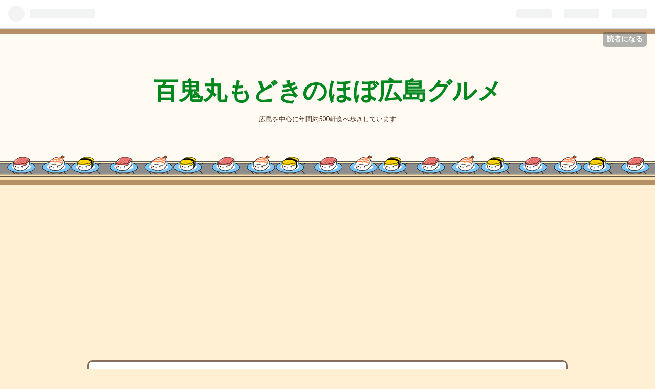

--- FILE ---
content_type: text/html; charset=utf-8
request_url: https://www.modokimaru.com/archive/category/%E6%8A%B9%E8%8C%B6
body_size: 15483
content:
<!DOCTYPE html>
<html
  lang="ja"

data-admin-domain="//blog.hatena.ne.jp"
data-admin-origin="https://blog.hatena.ne.jp"
data-author="modokimaru"
data-avail-langs="ja en"
data-blog="modokimaru.hatenablog.com"
data-blog-host="modokimaru.hatenablog.com"
data-blog-is-public="1"
data-blog-name="百鬼丸もどきのほぼ広島グルメ"
data-blog-owner="modokimaru"
data-blog-show-ads=""
data-blog-show-sleeping-ads=""
data-blog-uri="https://www.modokimaru.com/"
data-blog-uuid="26006613487568080"
data-blogs-uri-base="https://www.modokimaru.com"
data-brand="pro"
data-data-layer="{&quot;hatenablog&quot;:{&quot;admin&quot;:{},&quot;analytics&quot;:{&quot;brand_property_id&quot;:&quot;&quot;,&quot;measurement_id&quot;:&quot;&quot;,&quot;non_sampling_property_id&quot;:&quot;&quot;,&quot;property_id&quot;:&quot;&quot;,&quot;separated_property_id&quot;:&quot;UA-29716941-20&quot;},&quot;blog&quot;:{&quot;blog_id&quot;:&quot;26006613487568080&quot;,&quot;content_seems_japanese&quot;:&quot;true&quot;,&quot;disable_ads&quot;:&quot;custom_domain&quot;,&quot;enable_ads&quot;:&quot;false&quot;,&quot;enable_keyword_link&quot;:&quot;true&quot;,&quot;entry_show_footer_related_entries&quot;:&quot;true&quot;,&quot;force_pc_view&quot;:&quot;true&quot;,&quot;is_public&quot;:&quot;true&quot;,&quot;is_responsive_view&quot;:&quot;true&quot;,&quot;is_sleeping&quot;:&quot;false&quot;,&quot;lang&quot;:&quot;ja&quot;,&quot;name&quot;:&quot;\u767e\u9b3c\u4e38\u3082\u3069\u304d\u306e\u307b\u307c\u5e83\u5cf6\u30b0\u30eb\u30e1&quot;,&quot;owner_name&quot;:&quot;modokimaru&quot;,&quot;uri&quot;:&quot;https://www.modokimaru.com/&quot;},&quot;brand&quot;:&quot;pro&quot;,&quot;page_id&quot;:&quot;archive&quot;,&quot;permalink_entry&quot;:null,&quot;pro&quot;:&quot;pro&quot;,&quot;router_type&quot;:&quot;blogs&quot;}}"
data-device="pc"
data-dont-recommend-pro="false"
data-global-domain="https://hatena.blog"
data-globalheader-color="b"
data-globalheader-type="pc"
data-has-touch-view="1"
data-help-url="https://help.hatenablog.com"
data-no-suggest-touch-view="1"
data-page="archive"
data-parts-domain="https://hatenablog-parts.com"
data-plus-available="1"
data-pro="true"
data-router-type="blogs"
data-sentry-dsn="https://03a33e4781a24cf2885099fed222b56d@sentry.io/1195218"
data-sentry-environment="production"
data-sentry-sample-rate="0.1"
data-static-domain="https://cdn.blog.st-hatena.com"
data-version="6d1f168243fdc977f4a5ebb79e76af"



  itemscope
  itemtype="http://schema.org/Blog"


  data-initial-state="{}"

  >
  <head prefix="og: http://ogp.me/ns# fb: http://ogp.me/ns/fb#">

  

  
  <meta name="viewport" content="width=device-width, initial-scale=1.0" />


  


  

  <meta name="robots" content="max-image-preview:large" />


  <meta charset="utf-8"/>
  <meta http-equiv="X-UA-Compatible" content="IE=7; IE=9; IE=10; IE=11" />
  <title>抹茶 カテゴリーの記事一覧 - 百鬼丸もどきのほぼ広島グルメ</title>

  
  <link rel="canonical" href="https://www.modokimaru.com/archive/category/%E6%8A%B9%E8%8C%B6"/>



  

<meta itemprop="name" content="抹茶 カテゴリーの記事一覧 - 百鬼丸もどきのほぼ広島グルメ"/>

  <meta itemprop="image" content="https://cdn.blog.st-hatena.com/images/theme/og-image-1500.png"/>


  <meta property="og:title" content="抹茶 カテゴリーの記事一覧 - 百鬼丸もどきのほぼ広島グルメ"/>
<meta property="og:type" content="blog"/>
  <meta property="og:url" content="https://www.modokimaru.com/archive/category/%E6%8A%B9%E8%8C%B6"/>

  
  
  
  <meta property="og:image" content="https://cdn.blog.st-hatena.com/images/theme/og-image-1500.png"/>

<meta property="og:image:alt" content="抹茶 カテゴリーの記事一覧 - 百鬼丸もどきのほぼ広島グルメ"/>
  <meta property="og:description" content="広島を中心に年間約500軒食べ歩きしています" />
<meta property="og:site_name" content="百鬼丸もどきのほぼ広島グルメ"/>

    <meta name="twitter:card" content="summary" />  <meta name="twitter:title" content="抹茶 カテゴリーの記事一覧 - 百鬼丸もどきのほぼ広島グルメ" />  <meta name="twitter:description" content="広島を中心に年間約500軒食べ歩きしています" />  <meta name="twitter:app:name:iphone" content="はてなブログアプリ" />
  <meta name="twitter:app:id:iphone" content="583299321" />
  <meta name="twitter:app:url:iphone" content="hatenablog:///open?uri=https%3A%2F%2Fwww.modokimaru.com%2Farchive%2Fcategory%2F%25E6%258A%25B9%25E8%258C%25B6" />  <meta name="twitter:site" content="@modoki_maru" />
  
    <meta name="keywords" content="広島,グルメ,抹茶" />


  
<script
  id="embed-gtm-data-layer-loader"
  data-data-layer-page-specific=""
>
(function() {
  function loadDataLayer(elem, attrName) {
    if (!elem) { return {}; }
    var json = elem.getAttribute(attrName);
    if (!json) { return {}; }
    return JSON.parse(json);
  }

  var globalVariables = loadDataLayer(
    document.documentElement,
    'data-data-layer'
  );
  var pageSpecificVariables = loadDataLayer(
    document.getElementById('embed-gtm-data-layer-loader'),
    'data-data-layer-page-specific'
  );

  var variables = [globalVariables, pageSpecificVariables];

  if (!window.dataLayer) {
    window.dataLayer = [];
  }

  for (var i = 0; i < variables.length; i++) {
    window.dataLayer.push(variables[i]);
  }
})();
</script>

<!-- Google Tag Manager -->
<script>(function(w,d,s,l,i){w[l]=w[l]||[];w[l].push({'gtm.start':
new Date().getTime(),event:'gtm.js'});var f=d.getElementsByTagName(s)[0],
j=d.createElement(s),dl=l!='dataLayer'?'&l='+l:'';j.async=true;j.src=
'https://www.googletagmanager.com/gtm.js?id='+i+dl;f.parentNode.insertBefore(j,f);
})(window,document,'script','dataLayer','GTM-P4CXTW');</script>
<!-- End Google Tag Manager -->











  <link rel="shortcut icon" href="https://www.modokimaru.com/icon/favicon">
<link rel="apple-touch-icon" href="https://www.modokimaru.com/icon/touch">
<link rel="icon" sizes="192x192" href="https://www.modokimaru.com/icon/link">

  

<link rel="alternate" type="application/atom+xml" title="Atom" href="https://www.modokimaru.com/feed/category/%E6%8A%B9%E8%8C%B6"/>
<link rel="alternate" type="application/rss+xml" title="RSS2.0" href="https://www.modokimaru.com/rss/category/%E6%8A%B9%E8%8C%B6"/>

  
  
  <link rel="author" href="http://www.hatena.ne.jp/modokimaru/">


  

  
      <link rel="preload" href="https://cdn.image.st-hatena.com/image/scale/f5b76d9149ad5cfeb2658ed5c68909245ca359c7/backend=imagemagick;height=500;quality=80;version=1;width=500/https%3A%2F%2Fcdn-ak.f.st-hatena.com%2Fimages%2Ffotolife%2Fm%2Fmodokimaru%2F20250501%2F20250501074502.jpg" as="image"/>


  
    
<link rel="stylesheet" type="text/css" href="https://cdn.blog.st-hatena.com/css/blog.css?version=6d1f168243fdc977f4a5ebb79e76af"/>

    
  <link rel="stylesheet" type="text/css" href="https://usercss.blog.st-hatena.com/blog_style/26006613487568080/cf21c7f1c35c1bedca9fd96b9dfc6233694f54bc"/>
  
  

  

  
<script> </script>

  
<style>
  div#google_afc_user,
  div.google-afc-user-container,
  div.google_afc_image,
  div.google_afc_blocklink {
      display: block !important;
  }
</style>


  

  

  <script type="text/javascript">
    amzn_assoc_ad_type = "link_enhancement_widget";
    amzn_assoc_tracking_id = "modokimaru-22";
    amzn_assoc_linkid = "0b75f534b194926016570e2b13f4796b";
    amzn_assoc_placement = "";
    amzn_assoc_marketplace = "amazon";
    amzn_assoc_region = "JP";
</script>
<script src="//ws-fe.amazon-adsystem.com/widgets/q?ServiceVersion=20070822&Operation=GetScript&ID=OneJS&WS=1&MarketPlace=JP"></script>


  

</head>

  <body class="page-archive enable-top-editarea page-archive-category category-抹茶 globalheader-ng-enabled">
    

<div id="globalheader-container"
  data-brand="hatenablog"
  
  >
  <iframe id="globalheader" height="37" frameborder="0" allowTransparency="true"></iframe>
</div>


  
  
  
    <nav class="
      blog-controlls
      
    ">
      <div class="blog-controlls-blog-icon">
        <a href="https://www.modokimaru.com/">
          <img src="https://cdn.image.st-hatena.com/image/square/decf2d3651cda4fe6a660f591ec92e4bb16bae16/backend=imagemagick;height=128;version=1;width=128/https%3A%2F%2Fcdn.user.blog.st-hatena.com%2Fblog_custom_icon%2F155633038%2F1767859719289604" alt="百鬼丸もどきのほぼ広島グルメ"/>
        </a>
      </div>
      <div class="blog-controlls-title">
        <a href="https://www.modokimaru.com/">百鬼丸もどきのほぼ広島グルメ</a>
      </div>
      <a href="https://blog.hatena.ne.jp/modokimaru/modokimaru.hatenablog.com/subscribe?utm_campaign=subscribe_blog&amp;utm_source=blogs_topright_button&amp;utm_medium=button" class="blog-controlls-subscribe-btn test-blog-header-controlls-subscribe">
        読者になる
      </a>
    </nav>
  

  <div id="container">
    <div id="container-inner">
      <header id="blog-title" data-brand="hatenablog">
  <div id="blog-title-inner" >
    <div id="blog-title-content">
      <h1 id="title"><a href="https://www.modokimaru.com/">百鬼丸もどきのほぼ広島グルメ</a></h1>
      
        <h2 id="blog-description">広島を中心に年間約500軒食べ歩きしています</h2>
      
    </div>
  </div>
</header>

      
  <div id="top-editarea">
    <script async src="https://pagead2.googlesyndication.com/pagead/js/adsbygoogle.js"></script>
<!-- ヘッダタイトル下 -->
<ins class="adsbygoogle"
     style="display:block"
     data-ad-client="ca-pub-5982729709719610"
     data-ad-slot="4428851593"
     data-ad-format="auto"
     data-full-width-responsive="true"></ins>
<script>
     (adsbygoogle = window.adsbygoogle || []).push({});
</script>
  </div>


      
          <div id="top-box">
    <div class="breadcrumb" data-test-id="breadcrumb">
      <div class="breadcrumb-inner">
        <a class="breadcrumb-link" href="https://www.modokimaru.com/"><span>トップ</span></a>          <span class="breadcrumb-gt">&gt;</span>          <span class="breadcrumb-child">            <span>抹茶</span>          </span>      </div>
    </div>
  </div>
  <script type="application/ld+json" class="test-breadcrumb-json-ld">
    {"@type":"BreadcrumbList","itemListElement":[{"position":1,"@type":"ListItem","item":{"name":"トップ","@id":"https://www.modokimaru.com/"}}],"@context":"http://schema.org"}
  </script>
      
      



<div id="content">
  <div id="content-inner">
    <div id="wrapper">
      <div id="main">
        <div id="main-inner">
          

          

  <header class="archive-header-category">
    <h2 class="archive-heading">抹茶</h2>
  
  </header>



          

          

          
            <div class="archive-entries">
              
                
                  <section class="archive-entry test-archive-entry autopagerize_page_element" data-uuid="6802418398396795054">
<div class="archive-entry-header">
  <div class="date archive-date">
    <a href="https://www.modokimaru.com/archive/2025/05/06" rel="nofollow">
      <time datetime="2025-05-06" title="2025-05-06">
        <span class="date-year">2025</span><span class="hyphen">-</span><span class="date-month">05</span><span class="hyphen">-</span><span class="date-day">06</span>
      </time>
    </a>
  </div>

  <h1 class="entry-title">
    <a class="entry-title-link" href="https://www.modokimaru.com/entry/gourmet/250506">【おはぎと抹茶 and BLUESTAR】抹茶とおはぎに特化したカフェが4月オープン。駐車場も多く使いやすさも魅力(安佐南区緑井)</a>
    
    
  </h1>
</div>


  <div class="categories">
    
      <a href="https://www.modokimaru.com/archive/category/%E5%AE%89%E4%BD%90%E5%8D%97%E5%8C%BA" class="archive-category-link category-安佐南区">安佐南区</a>
    
      <a href="https://www.modokimaru.com/archive/category/%E7%B7%91%E4%BA%95" class="archive-category-link category-緑井">緑井</a>
    
      <a href="https://www.modokimaru.com/archive/category/%E3%82%AB%E3%83%95%E3%82%A7" class="archive-category-link category-カフェ">カフェ</a>
    
      <a href="https://www.modokimaru.com/archive/category/%E6%8A%B9%E8%8C%B6" class="archive-category-link category-抹茶">抹茶</a>
    
      <a href="https://www.modokimaru.com/archive/category/%E3%81%8A%E3%81%AF%E3%81%8E" class="archive-category-link category-おはぎ">おはぎ</a>
    
  </div>


  <a href="https://www.modokimaru.com/entry/gourmet/250506" class="entry-thumb-link">
    <div class="entry-thumb" style="background-image: url('https://cdn.image.st-hatena.com/image/scale/f5b76d9149ad5cfeb2658ed5c68909245ca359c7/backend=imagemagick;height=500;quality=80;version=1;width=500/https%3A%2F%2Fcdn-ak.f.st-hatena.com%2Fimages%2Ffotolife%2Fm%2Fmodokimaru%2F20250501%2F20250501074502.jpg');">
    </div>
  </a>
<div class="archive-entry-body">
  <p class="entry-description">
    
      こんにちは。広島県を中心に年間で約500軒食べ歩きをしています。百鬼丸もどき【Instagram / YouTube】です。今回紹介するのはおはぎと抹茶 and BLUESTAR さん。2025年4月29日オープン。カフェです。店前でメニューも確認できます。おはぎと抹茶に特化してい…
    
  </p>

  
    <div class="archive-entry-tags-wrapper">
  <div class="archive-entry-tags">
      <span class="archive-entry-tag">
        <a href="https://d.hatena.ne.jp/keyword/%E5%BA%83%E5%B3%B6%E3%82%AB%E3%83%95%E3%82%A7" class="archive-entry-tag-link">
          
          
          <span class="archive-entry-tag-icon">#</span><span class="archive-entry-tag-label">広島カフェ</span>
        </a>
      </span>
    
      <span class="archive-entry-tag">
        <a href="https://d.hatena.ne.jp/keyword/%E5%BA%83%E5%B3%B6%E3%82%B0%E3%83%AB%E3%83%A1" class="archive-entry-tag-link">
          
          
          <span class="archive-entry-tag-icon">#</span><span class="archive-entry-tag-label">広島グルメ</span>
        </a>
      </span>
      </div>
</div>

  

  <span class="social-buttons">
    
    
      <a href="https://b.hatena.ne.jp/entry/s/www.modokimaru.com/entry/gourmet/250506" class="bookmark-widget-counter">
        <img src="https://b.hatena.ne.jp/entry/image/https://www.modokimaru.com/entry/gourmet/250506" alt="はてなブックマーク - 【おはぎと抹茶 and BLUESTAR】抹茶とおはぎに特化したカフェが4月オープン。駐車場も多く使いやすさも魅力(安佐南区緑井)" />
      </a>
    

    <span
      class="star-container"
      data-hatena-star-container
      data-hatena-star-url="https://www.modokimaru.com/entry/gourmet/250506"
      data-hatena-star-title="【おはぎと抹茶 and BLUESTAR】抹茶とおはぎに特化したカフェが4月オープン。駐車場も多く使いやすさも魅力(安佐南区緑井)"
      data-hatena-star-variant="profile-icon"
      data-hatena-star-profile-url-template="https://blog.hatena.ne.jp/{username}/"
    ></span>
  </span>
</div>
</section>
              
                
                  <section class="archive-entry test-archive-entry autopagerize_page_element" data-uuid="6802340630901773784">
<div class="archive-entry-header">
  <div class="date archive-date">
    <a href="https://www.modokimaru.com/archive/2024/08/31" rel="nofollow">
      <time datetime="2024-08-31" title="2024-08-31">
        <span class="date-year">2024</span><span class="hyphen">-</span><span class="date-month">08</span><span class="hyphen">-</span><span class="date-day">31</span>
      </time>
    </a>
  </div>

  <h1 class="entry-title">
    <a class="entry-title-link" href="https://www.modokimaru.com/entry/gourmet/240831">【オブスキュラ コーヒー ロースターズ/ノースリンク ヒロシマリンクス】話題スポットHiroPaの覚えておきたい休憩カフェ(中区基町)</a>
    
    
  </h1>
</div>


  <div class="categories">
    
      <a href="https://www.modokimaru.com/archive/category/%E4%B8%AD%E5%8C%BA" class="archive-category-link category-中区">中区</a>
    
      <a href="https://www.modokimaru.com/archive/category/%E5%9F%BA%E7%94%BA" class="archive-category-link category-基町">基町</a>
    
      <a href="https://www.modokimaru.com/archive/category/%E3%82%AB%E3%83%95%E3%82%A7" class="archive-category-link category-カフェ">カフェ</a>
    
      <a href="https://www.modokimaru.com/archive/category/%E7%8F%88%E7%90%B2" class="archive-category-link category-珈琲">珈琲</a>
    
      <a href="https://www.modokimaru.com/archive/category/%E6%8A%B9%E8%8C%B6" class="archive-category-link category-抹茶">抹茶</a>
    
  </div>


  <a href="https://www.modokimaru.com/entry/gourmet/240831" class="entry-thumb-link">
    <div class="entry-thumb" style="background-image: url('https://cdn.image.st-hatena.com/image/scale/b0ad5c6b1978d7ad85c6acbe73efba0b9dda7e19/backend=imagemagick;height=500;quality=80;version=1;width=500/https%3A%2F%2Fcdn-ak.f.st-hatena.com%2Fimages%2Ffotolife%2Fm%2Fmodokimaru%2F20240827%2F20240827135929.jpg');">
    </div>
  </a>
<div class="archive-entry-body">
  <p class="entry-description">
    
      こんにちは。広島県を中心に年間で約500軒食べ歩きをしています。百鬼丸もどき【Instagram / YouTube】です。今回は話題のスポットHiroPaから2店舗紹介します。まずは OBSCURA COFFEE ROASTERS Park さん。広島だけで3店舗目になるコーヒースタンドです。こ…
    
  </p>

  
    <div class="archive-entry-tags-wrapper">
  <div class="archive-entry-tags">
      <span class="archive-entry-tag">
        <a href="https://d.hatena.ne.jp/keyword/%E5%BA%83%E5%B3%B6%E3%82%B0%E3%83%AB%E3%83%A1" class="archive-entry-tag-link">
          
          
          <span class="archive-entry-tag-icon">#</span><span class="archive-entry-tag-label">広島グルメ</span>
        </a>
      </span>
    
      <span class="archive-entry-tag">
        <a href="https://d.hatena.ne.jp/keyword/%E5%BA%83%E5%B3%B6%E3%82%AB%E3%83%95%E3%82%A7" class="archive-entry-tag-link">
          
          
          <span class="archive-entry-tag-icon">#</span><span class="archive-entry-tag-label">広島カフェ</span>
        </a>
      </span>
      </div>
</div>

  

  <span class="social-buttons">
    
    
      <a href="https://b.hatena.ne.jp/entry/s/www.modokimaru.com/entry/gourmet/240831" class="bookmark-widget-counter">
        <img src="https://b.hatena.ne.jp/entry/image/https://www.modokimaru.com/entry/gourmet/240831" alt="はてなブックマーク - 【オブスキュラ コーヒー ロースターズ/ノースリンク ヒロシマリンクス】話題スポットHiroPaの覚えておきたい休憩カフェ(中区基町)" />
      </a>
    

    <span
      class="star-container"
      data-hatena-star-container
      data-hatena-star-url="https://www.modokimaru.com/entry/gourmet/240831"
      data-hatena-star-title="【オブスキュラ コーヒー ロースターズ/ノースリンク ヒロシマリンクス】話題スポットHiroPaの覚えておきたい休憩カフェ(中区基町)"
      data-hatena-star-variant="profile-icon"
      data-hatena-star-profile-url-template="https://blog.hatena.ne.jp/{username}/"
    ></span>
  </span>
</div>
</section>
              
                
                  <section class="archive-entry test-archive-entry autopagerize_page_element" data-uuid="6801883189092196237">
<div class="archive-entry-header">
  <div class="date archive-date">
    <a href="https://www.modokimaru.com/archive/2024/03/25" rel="nofollow">
      <time datetime="2024-03-25" title="2024-03-25">
        <span class="date-year">2024</span><span class="hyphen">-</span><span class="date-month">03</span><span class="hyphen">-</span><span class="date-day">25</span>
      </time>
    </a>
  </div>

  <h1 class="entry-title">
    <a class="entry-title-link" href="https://www.modokimaru.com/entry/gourmet/240325">【今川茶舗】老舗のお茶屋さんのカフェは雰囲気も良くて満足度が高すぎた(福山市伏見町)</a>
    
    
  </h1>
</div>


  <div class="categories">
    
      <a href="https://www.modokimaru.com/archive/category/%E7%A6%8F%E5%B1%B1" class="archive-category-link category-福山">福山</a>
    
      <a href="https://www.modokimaru.com/archive/category/%E6%8A%B9%E8%8C%B6" class="archive-category-link category-抹茶">抹茶</a>
    
      <a href="https://www.modokimaru.com/archive/category/%E3%81%9C%E3%82%93%E3%81%96%E3%81%84" class="archive-category-link category-ぜんざい">ぜんざい</a>
    
  </div>


  <a href="https://www.modokimaru.com/entry/gourmet/240325" class="entry-thumb-link">
    <div class="entry-thumb" style="background-image: url('https://cdn.image.st-hatena.com/image/scale/d2f726b7202d3774f368450f9168b6936f7ff199/backend=imagemagick;height=500;quality=80;version=1;width=500/https%3A%2F%2Fcdn-ak.f.st-hatena.com%2Fimages%2Ffotolife%2Fm%2Fmodokimaru%2F20240320%2F20240320132813.jpg');">
    </div>
  </a>
<div class="archive-entry-body">
  <p class="entry-description">
    
      こんにちは。広島県を中心に年間で約500軒食べ歩きをしています。百鬼丸もどき (@modoki_maru) です。福山市にやってきています。今回紹介するのは 今川茶舗 さん。福山駅から近くにある老舗のお茶屋さんです。21年秋からカフェも出来るようにリニューアルし…
    
  </p>

  
    <div class="archive-entry-tags-wrapper">
  <div class="archive-entry-tags">
      <span class="archive-entry-tag">
        <a href="https://d.hatena.ne.jp/keyword/hit%E3%81%B2%E3%82%8D%E3%81%97%E3%81%BE%E8%A6%B3%E5%85%89%E5%A4%A7%E4%BD%BF" class="archive-entry-tag-link">
          
          
          <span class="archive-entry-tag-icon">#</span><span class="archive-entry-tag-label">hitひろしま観光大使</span>
        </a>
      </span>
    
      <span class="archive-entry-tag">
        <a href="https://d.hatena.ne.jp/keyword/%E7%A6%8F%E5%B1%B1%E3%82%A2%E3%83%B3%E3%83%90%E3%82%B5%E3%83%80%E3%83%BC" class="archive-entry-tag-link">
          
          
          <span class="archive-entry-tag-icon">#</span><span class="archive-entry-tag-label">福山アンバサダー</span>
        </a>
      </span>
    
      <span class="archive-entry-tag">
        <a href="https://d.hatena.ne.jp/keyword/%E7%A6%8F%E5%B1%B1%E3%82%AB%E3%83%95%E3%82%A7" class="archive-entry-tag-link">
          
          
          <span class="archive-entry-tag-icon">#</span><span class="archive-entry-tag-label">福山カフェ</span>
        </a>
      </span>
      </div>
</div>

  

  <span class="social-buttons">
    
    
      <a href="https://b.hatena.ne.jp/entry/s/www.modokimaru.com/entry/gourmet/240325" class="bookmark-widget-counter">
        <img src="https://b.hatena.ne.jp/entry/image/https://www.modokimaru.com/entry/gourmet/240325" alt="はてなブックマーク - 【今川茶舗】老舗のお茶屋さんのカフェは雰囲気も良くて満足度が高すぎた(福山市伏見町)" />
      </a>
    

    <span
      class="star-container"
      data-hatena-star-container
      data-hatena-star-url="https://www.modokimaru.com/entry/gourmet/240325"
      data-hatena-star-title="【今川茶舗】老舗のお茶屋さんのカフェは雰囲気も良くて満足度が高すぎた(福山市伏見町)"
      data-hatena-star-variant="profile-icon"
      data-hatena-star-profile-url-template="https://blog.hatena.ne.jp/{username}/"
    ></span>
  </span>
</div>
</section>
              
                
                  <section class="archive-entry test-archive-entry autopagerize_page_element" data-uuid="6801883189077298226">
<div class="archive-entry-header">
  <div class="date archive-date">
    <a href="https://www.modokimaru.com/archive/2024/01/28" rel="nofollow">
      <time datetime="2024-01-28" title="2024-01-28">
        <span class="date-year">2024</span><span class="hyphen">-</span><span class="date-month">01</span><span class="hyphen">-</span><span class="date-day">28</span>
      </time>
    </a>
  </div>

  <h1 class="entry-title">
    <a class="entry-title-link" href="https://www.modokimaru.com/entry/gourmet/240128">【cafe owl】親子で営む小さなカフェが1月オープン(西区庚午中)</a>
    
    
  </h1>
</div>


  <div class="categories">
    
      <a href="https://www.modokimaru.com/archive/category/%E8%A5%BF%E5%8C%BA" class="archive-category-link category-西区">西区</a>
    
      <a href="https://www.modokimaru.com/archive/category/%E5%BA%9A%E5%8D%88" class="archive-category-link category-庚午">庚午</a>
    
      <a href="https://www.modokimaru.com/archive/category/%E3%82%AB%E3%83%95%E3%82%A7" class="archive-category-link category-カフェ">カフェ</a>
    
      <a href="https://www.modokimaru.com/archive/category/%E3%82%B9%E3%82%A4%E3%83%BC%E3%83%84" class="archive-category-link category-スイーツ">スイーツ</a>
    
      <a href="https://www.modokimaru.com/archive/category/%E6%8A%B9%E8%8C%B6" class="archive-category-link category-抹茶">抹茶</a>
    
      <a href="https://www.modokimaru.com/archive/category/%E3%83%9B%E3%83%83%E3%83%88%E3%83%89%E3%83%83%E3%82%B0" class="archive-category-link category-ホットドッグ">ホットドッグ</a>
    
  </div>


  <a href="https://www.modokimaru.com/entry/gourmet/240128" class="entry-thumb-link">
    <div class="entry-thumb" style="background-image: url('https://cdn.image.st-hatena.com/image/scale/55b1fe09b8a54700312a2e306e405fffc8de396b/backend=imagemagick;height=500;quality=80;version=1;width=500/https%3A%2F%2Fcdn-ak.f.st-hatena.com%2Fimages%2Ffotolife%2Fm%2Fmodokimaru%2F20240124%2F20240124122831.jpg');">
    </div>
  </a>
<div class="archive-entry-body">
  <p class="entry-description">
    
      こんにちは。広島県を中心に年間で約500軒食べ歩きをしています。百鬼丸もどき (@modoki_maru) です。今回紹介するのは cafe owl さん。アウルと読むようです。2024年1月6日にオープンしたカフェです。看板でメニューもチェックできます。▼店内の様子です。…
    
  </p>

  
    <div class="archive-entry-tags-wrapper">
  <div class="archive-entry-tags">
      <span class="archive-entry-tag">
        <a href="https://d.hatena.ne.jp/keyword/hit%E3%81%B2%E3%82%8D%E3%81%97%E3%81%BE%E8%A6%B3%E5%85%89%E5%A4%A7%E4%BD%BF" class="archive-entry-tag-link">
          
          
          <span class="archive-entry-tag-icon">#</span><span class="archive-entry-tag-label">hitひろしま観光大使</span>
        </a>
      </span>
    
      <span class="archive-entry-tag">
        <a href="https://d.hatena.ne.jp/keyword/%E5%BA%83%E5%B3%B6%E3%82%B0%E3%83%AB%E3%83%A1" class="archive-entry-tag-link">
          
          
          <span class="archive-entry-tag-icon">#</span><span class="archive-entry-tag-label">広島グルメ</span>
        </a>
      </span>
      </div>
</div>

  

  <span class="social-buttons">
    
    
      <a href="https://b.hatena.ne.jp/entry/s/www.modokimaru.com/entry/gourmet/240128" class="bookmark-widget-counter">
        <img src="https://b.hatena.ne.jp/entry/image/https://www.modokimaru.com/entry/gourmet/240128" alt="はてなブックマーク - 【cafe owl】親子で営む小さなカフェが1月オープン(西区庚午中)" />
      </a>
    

    <span
      class="star-container"
      data-hatena-star-container
      data-hatena-star-url="https://www.modokimaru.com/entry/gourmet/240128"
      data-hatena-star-title="【cafe owl】親子で営む小さなカフェが1月オープン(西区庚午中)"
      data-hatena-star-variant="profile-icon"
      data-hatena-star-profile-url-template="https://blog.hatena.ne.jp/{username}/"
    ></span>
  </span>
</div>
</section>
              
                
                  <section class="archive-entry test-archive-entry autopagerize_page_element" data-uuid="4207112889926675925">
<div class="archive-entry-header">
  <div class="date archive-date">
    <a href="https://www.modokimaru.com/archive/2022/10/20" rel="nofollow">
      <time datetime="2022-10-20" title="2022-10-20">
        <span class="date-year">2022</span><span class="hyphen">-</span><span class="date-month">10</span><span class="hyphen">-</span><span class="date-day">20</span>
      </time>
    </a>
  </div>

  <h1 class="entry-title">
    <a class="entry-title-link" href="https://www.modokimaru.com/entry/gourmet/221020">【AIMAI】博多の人気カフェ！可愛いスイーツに店内で撮影も(福岡市博多区博多駅前)</a>
    
    
  </h1>
</div>


  <div class="categories">
    
      <a href="https://www.modokimaru.com/archive/category/%E4%B9%9D%E5%B7%9E%E6%B2%96%E7%B8%84" class="archive-category-link category-九州沖縄">九州沖縄</a>
    
      <a href="https://www.modokimaru.com/archive/category/%E7%A6%8F%E5%B2%A1" class="archive-category-link category-福岡">福岡</a>
    
      <a href="https://www.modokimaru.com/archive/category/%E3%82%AB%E3%83%95%E3%82%A7" class="archive-category-link category-カフェ">カフェ</a>
    
      <a href="https://www.modokimaru.com/archive/category/%E3%82%B9%E3%82%A4%E3%83%BC%E3%83%84" class="archive-category-link category-スイーツ">スイーツ</a>
    
      <a href="https://www.modokimaru.com/archive/category/%E6%8A%B9%E8%8C%B6" class="archive-category-link category-抹茶">抹茶</a>
    
  </div>


  <a href="https://www.modokimaru.com/entry/gourmet/221020" class="entry-thumb-link">
    <div class="entry-thumb" style="background-image: url('https://cdn.image.st-hatena.com/image/scale/62f5122b0f2a056cddaccbb080539833e3ad0e6d/backend=imagemagick;height=500;quality=80;version=1;width=500/https%3A%2F%2Fcdn-ak.f.st-hatena.com%2Fimages%2Ffotolife%2Fm%2Fmodokimaru%2F20221012%2F20221012070138.jpg');">
    </div>
  </a>
<div class="archive-entry-body">
  <p class="entry-description">
    
      こんにちは。広島県を中心に年間で約500軒食べ歩きをしています。百鬼丸もどき (@modoki_maru) です。博多にやってきています。今回紹介するのは AIMAI さん。博多駅から徒歩10分くらいに位置するカフェです。スイーツが可愛くて来てみたかったんですよ。 コ…
    
  </p>

  
    <div class="archive-entry-tags-wrapper">
  <div class="archive-entry-tags">
      <span class="archive-entry-tag">
        <a href="https://d.hatena.ne.jp/keyword/%E7%A6%8F%E5%B2%A1" class="archive-entry-tag-link">
          
          
          <span class="archive-entry-tag-icon">#</span><span class="archive-entry-tag-label">福岡</span>
        </a>
      </span>
    
      <span class="archive-entry-tag">
        <a href="https://d.hatena.ne.jp/keyword/%E5%8D%9A%E5%A4%9A" class="archive-entry-tag-link">
          
          
          <span class="archive-entry-tag-icon">#</span><span class="archive-entry-tag-label">博多</span>
        </a>
      </span>
    
      <span class="archive-entry-tag">
        <a href="https://d.hatena.ne.jp/keyword/%E3%82%AB%E3%83%95%E3%82%A7" class="archive-entry-tag-link">
          
          
          <span class="archive-entry-tag-icon">#</span><span class="archive-entry-tag-label">カフェ</span>
        </a>
      </span>
    
      <span class="archive-entry-tag">
        <a href="https://d.hatena.ne.jp/keyword/%E3%82%B0%E3%83%AB%E3%83%A1" class="archive-entry-tag-link">
          
          
          <span class="archive-entry-tag-icon">#</span><span class="archive-entry-tag-label">グルメ</span>
        </a>
      </span>
      </div>
</div>

  

  <span class="social-buttons">
    
    
      <a href="https://b.hatena.ne.jp/entry/s/www.modokimaru.com/entry/gourmet/221020" class="bookmark-widget-counter">
        <img src="https://b.hatena.ne.jp/entry/image/https://www.modokimaru.com/entry/gourmet/221020" alt="はてなブックマーク - 【AIMAI】博多の人気カフェ！可愛いスイーツに店内で撮影も(福岡市博多区博多駅前)" />
      </a>
    

    <span
      class="star-container"
      data-hatena-star-container
      data-hatena-star-url="https://www.modokimaru.com/entry/gourmet/221020"
      data-hatena-star-title="【AIMAI】博多の人気カフェ！可愛いスイーツに店内で撮影も(福岡市博多区博多駅前)"
      data-hatena-star-variant="profile-icon"
      data-hatena-star-profile-url-template="https://blog.hatena.ne.jp/{username}/"
    ></span>
  </span>
</div>
</section>
              
                
                  <section class="archive-entry test-archive-entry autopagerize_page_element" data-uuid="13574176438071766395">
<div class="archive-entry-header">
  <div class="date archive-date">
    <a href="https://www.modokimaru.com/archive/2022/03/16" rel="nofollow">
      <time datetime="2022-03-16" title="2022-03-16">
        <span class="date-year">2022</span><span class="hyphen">-</span><span class="date-month">03</span><span class="hyphen">-</span><span class="date-day">16</span>
      </time>
    </a>
  </div>

  <h1 class="entry-title">
    <a class="entry-title-link" href="https://www.modokimaru.com/entry/gourmet/220316">【カフェアンドデリ ターミナル】五日市の新店カフェ(佐伯区五日市中央)</a>
    
    
  </h1>
</div>


  <div class="categories">
    
      <a href="https://www.modokimaru.com/archive/category/%E4%BD%90%E4%BC%AF%E5%8C%BA" class="archive-category-link category-佐伯区">佐伯区</a>
    
      <a href="https://www.modokimaru.com/archive/category/%E4%BA%94%E6%97%A5%E5%B8%82" class="archive-category-link category-五日市">五日市</a>
    
      <a href="https://www.modokimaru.com/archive/category/%E3%82%AB%E3%83%95%E3%82%A7" class="archive-category-link category-カフェ">カフェ</a>
    
      <a href="https://www.modokimaru.com/archive/category/%E3%83%88%E3%83%BC%E3%82%B9%E3%83%88" class="archive-category-link category-トースト">トースト</a>
    
      <a href="https://www.modokimaru.com/archive/category/%E6%8A%B9%E8%8C%B6" class="archive-category-link category-抹茶">抹茶</a>
    
  </div>


  <a href="https://www.modokimaru.com/entry/gourmet/220316" class="entry-thumb-link">
    <div class="entry-thumb" style="background-image: url('https://cdn.image.st-hatena.com/image/scale/18263589ad032795f756efb64eadf94db61ffe97/backend=imagemagick;height=500;quality=80;version=1;width=500/https%3A%2F%2Fcdn-ak.f.st-hatena.com%2Fimages%2Ffotolife%2Fm%2Fmodokimaru%2F20220311%2F20220311135315.jpg');">
    </div>
  </a>
<div class="archive-entry-body">
  <p class="entry-description">
    
      こんにちは。広島県を中心に年500軒食べ歩きしています。百鬼丸もどき (@modoki_maru) です。今回紹介するのは cafe&amp;deli Terminal さん。2022年3月1日オープンのカフェです。エディオン五日市店の近くにあります。 ▼店内の様子です。物が少なくて、落ち着い…
    
  </p>

  
    <div class="archive-entry-tags-wrapper">
  <div class="archive-entry-tags">
      <span class="archive-entry-tag">
        <a href="https://d.hatena.ne.jp/keyword/%E5%BA%83%E5%B3%B6" class="archive-entry-tag-link">
          
          
          <span class="archive-entry-tag-icon">#</span><span class="archive-entry-tag-label">広島</span>
        </a>
      </span>
    
      <span class="archive-entry-tag">
        <a href="https://d.hatena.ne.jp/keyword/%E4%BA%94%E6%97%A5%E5%B8%82" class="archive-entry-tag-link">
          
          
          <span class="archive-entry-tag-icon">#</span><span class="archive-entry-tag-label">五日市</span>
        </a>
      </span>
    
      <span class="archive-entry-tag">
        <a href="https://d.hatena.ne.jp/keyword/%E3%82%AB%E3%83%95%E3%82%A7" class="archive-entry-tag-link">
          
          
          <span class="archive-entry-tag-icon">#</span><span class="archive-entry-tag-label">カフェ</span>
        </a>
      </span>
    
      <span class="archive-entry-tag">
        <a href="https://d.hatena.ne.jp/keyword/%E3%82%B0%E3%83%AB%E3%83%A1" class="archive-entry-tag-link">
          
          
          <span class="archive-entry-tag-icon">#</span><span class="archive-entry-tag-label">グルメ</span>
        </a>
      </span>
      </div>
</div>

  

  <span class="social-buttons">
    
    
      <a href="https://b.hatena.ne.jp/entry/s/www.modokimaru.com/entry/gourmet/220316" class="bookmark-widget-counter">
        <img src="https://b.hatena.ne.jp/entry/image/https://www.modokimaru.com/entry/gourmet/220316" alt="はてなブックマーク - 【カフェアンドデリ ターミナル】五日市の新店カフェ(佐伯区五日市中央)" />
      </a>
    

    <span
      class="star-container"
      data-hatena-star-container
      data-hatena-star-url="https://www.modokimaru.com/entry/gourmet/220316"
      data-hatena-star-title="【カフェアンドデリ ターミナル】五日市の新店カフェ(佐伯区五日市中央)"
      data-hatena-star-variant="profile-icon"
      data-hatena-star-profile-url-template="https://blog.hatena.ne.jp/{username}/"
    ></span>
  </span>
</div>
</section>
              
                
                  <section class="archive-entry test-archive-entry autopagerize_page_element" data-uuid="26006613795659836">
<div class="archive-entry-header">
  <div class="date archive-date">
    <a href="https://www.modokimaru.com/archive/2021/08/21" rel="nofollow">
      <time datetime="2021-08-21" title="2021-08-21">
        <span class="date-year">2021</span><span class="hyphen">-</span><span class="date-month">08</span><span class="hyphen">-</span><span class="date-day">21</span>
      </time>
    </a>
  </div>

  <h1 class="entry-title">
    <a class="entry-title-link" href="https://www.modokimaru.com/entry/gourmet/210821a">【山城珈琲】駐車場広いから便利！安心して来れます(安佐南区川内)</a>
    
    
  </h1>
</div>


  <div class="categories">
    
      <a href="https://www.modokimaru.com/archive/category/%E5%AE%89%E4%BD%90%E5%8D%97%E5%8C%BA" class="archive-category-link category-安佐南区">安佐南区</a>
    
      <a href="https://www.modokimaru.com/archive/category/%E5%B7%9D%E5%86%85" class="archive-category-link category-川内">川内</a>
    
      <a href="https://www.modokimaru.com/archive/category/%E3%82%AB%E3%83%95%E3%82%A7" class="archive-category-link category-カフェ">カフェ</a>
    
      <a href="https://www.modokimaru.com/archive/category/%E3%83%91%E3%83%95%E3%82%A7" class="archive-category-link category-パフェ">パフェ</a>
    
      <a href="https://www.modokimaru.com/archive/category/%E6%8A%B9%E8%8C%B6" class="archive-category-link category-抹茶">抹茶</a>
    
  </div>


  <a href="https://www.modokimaru.com/entry/gourmet/210821a" class="entry-thumb-link">
    <div class="entry-thumb" style="background-image: url('https://cdn.image.st-hatena.com/image/scale/57df4111fda90c2589641f6dd49627b74021e144/backend=imagemagick;height=500;quality=80;version=1;width=500/https%3A%2F%2Fcdn-ak.f.st-hatena.com%2Fimages%2Ffotolife%2Fm%2Fmodokimaru%2F20210811%2F20210811034858.jpg');">
    </div>
  </a>
<div class="archive-entry-body">
  <p class="entry-description">
    
      こんにちは、百鬼丸もどき (modoki_maru) です。今回紹介するのは 山城珈琲 さん。ちょっとお茶しにお邪魔しました。駐車場が多いから安心して来れます。 ▼メニューです。店前に置いてあったメニュー、めちゃ大きくて推定170センチ以上。かき氷も美味しそう…
    
  </p>

  
    <div class="archive-entry-tags-wrapper">
  <div class="archive-entry-tags">
      <span class="archive-entry-tag">
        <a href="https://d.hatena.ne.jp/keyword/%E5%BA%83%E5%B3%B6" class="archive-entry-tag-link">
          
          
          <span class="archive-entry-tag-icon">#</span><span class="archive-entry-tag-label">広島</span>
        </a>
      </span>
    
      <span class="archive-entry-tag">
        <a href="https://d.hatena.ne.jp/keyword/%E5%AE%89%E4%BD%90%E5%8D%97%E5%8C%BA" class="archive-entry-tag-link">
          
          
          <span class="archive-entry-tag-icon">#</span><span class="archive-entry-tag-label">安佐南区</span>
        </a>
      </span>
    
      <span class="archive-entry-tag">
        <a href="https://d.hatena.ne.jp/keyword/%E6%8A%B9%E8%8C%B6" class="archive-entry-tag-link">
          
          
          <span class="archive-entry-tag-icon">#</span><span class="archive-entry-tag-label">抹茶</span>
        </a>
      </span>
      </div>
</div>

  

  <span class="social-buttons">
    
    
      <a href="https://b.hatena.ne.jp/entry/s/www.modokimaru.com/entry/gourmet/210821a" class="bookmark-widget-counter">
        <img src="https://b.hatena.ne.jp/entry/image/https://www.modokimaru.com/entry/gourmet/210821a" alt="はてなブックマーク - 【山城珈琲】駐車場広いから便利！安心して来れます(安佐南区川内)" />
      </a>
    

    <span
      class="star-container"
      data-hatena-star-container
      data-hatena-star-url="https://www.modokimaru.com/entry/gourmet/210821a"
      data-hatena-star-title="【山城珈琲】駐車場広いから便利！安心して来れます(安佐南区川内)"
      data-hatena-star-variant="profile-icon"
      data-hatena-star-profile-url-template="https://blog.hatena.ne.jp/{username}/"
    ></span>
  </span>
</div>
</section>
              
                
                  <section class="archive-entry test-archive-entry autopagerize_page_element" data-uuid="26006613722576844">
<div class="archive-entry-header">
  <div class="date archive-date">
    <a href="https://www.modokimaru.com/archive/2021/05/02" rel="nofollow">
      <time datetime="2021-05-02" title="2021-05-02">
        <span class="date-year">2021</span><span class="hyphen">-</span><span class="date-month">05</span><span class="hyphen">-</span><span class="date-day">02</span>
      </time>
    </a>
  </div>

  <h1 class="entry-title">
    <a class="entry-title-link" href="https://www.modokimaru.com/entry/gourmet/210502">【コオリヤ ユキボウシ】人気かき氷店が移転オープン！(中区紙屋町)</a>
    
    
  </h1>
</div>


  <div class="categories">
    
      <a href="https://www.modokimaru.com/archive/category/%E4%B8%AD%E5%8C%BA" class="archive-category-link category-中区">中区</a>
    
      <a href="https://www.modokimaru.com/archive/category/%E7%B4%99%E5%B1%8B%E7%94%BA" class="archive-category-link category-紙屋町">紙屋町</a>
    
      <a href="https://www.modokimaru.com/archive/category/%E3%81%8B%E3%81%8D%E6%B0%B7" class="archive-category-link category-かき氷">かき氷</a>
    
      <a href="https://www.modokimaru.com/archive/category/%E6%8A%B9%E8%8C%B6" class="archive-category-link category-抹茶">抹茶</a>
    
  </div>


  <a href="https://www.modokimaru.com/entry/gourmet/210502" class="entry-thumb-link">
    <div class="entry-thumb" style="background-image: url('https://cdn.image.st-hatena.com/image/scale/3f3c9e72fb2274b9e5aee309e717b16ec5f08cd2/backend=imagemagick;height=500;quality=80;version=1;width=500/https%3A%2F%2Fcdn-ak.f.st-hatena.com%2Fimages%2Ffotolife%2Fm%2Fmodokimaru%2F20210430%2F20210430152448.jpg');">
    </div>
  </a>
<div class="archive-entry-body">
  <p class="entry-description">
    
      こんにちは、百鬼丸もどき (modoki_maru) です。今回紹介するのは コオリヤ ユキボウシ さん。行列ができることもある人気のかき氷屋さんです。歩いて1分くらいの距離ですが移転しました。2021年4月28日移転オープンです。 注文は券売機で。入ってすぐ左手に…
    
  </p>

  
    <div class="archive-entry-tags-wrapper">
  <div class="archive-entry-tags">
      <span class="archive-entry-tag">
        <a href="https://d.hatena.ne.jp/keyword/%E5%BA%83%E5%B3%B6" class="archive-entry-tag-link">
          
          
          <span class="archive-entry-tag-icon">#</span><span class="archive-entry-tag-label">広島</span>
        </a>
      </span>
    
      <span class="archive-entry-tag">
        <a href="https://d.hatena.ne.jp/keyword/%E5%BA%83%E5%B3%B6%E3%82%B0%E3%83%AB%E3%83%A1" class="archive-entry-tag-link">
          
          
          <span class="archive-entry-tag-icon">#</span><span class="archive-entry-tag-label">広島グルメ</span>
        </a>
      </span>
    
      <span class="archive-entry-tag">
        <a href="https://d.hatena.ne.jp/keyword/%E3%81%8B%E3%81%8D%E6%B0%B7" class="archive-entry-tag-link">
          
          
          <span class="archive-entry-tag-icon">#</span><span class="archive-entry-tag-label">かき氷</span>
        </a>
      </span>
      </div>
</div>

  

  <span class="social-buttons">
    
    
      <a href="https://b.hatena.ne.jp/entry/s/www.modokimaru.com/entry/gourmet/210502" class="bookmark-widget-counter">
        <img src="https://b.hatena.ne.jp/entry/image/https://www.modokimaru.com/entry/gourmet/210502" alt="はてなブックマーク - 【コオリヤ ユキボウシ】人気かき氷店が移転オープン！(中区紙屋町)" />
      </a>
    

    <span
      class="star-container"
      data-hatena-star-container
      data-hatena-star-url="https://www.modokimaru.com/entry/gourmet/210502"
      data-hatena-star-title="【コオリヤ ユキボウシ】人気かき氷店が移転オープン！(中区紙屋町)"
      data-hatena-star-variant="profile-icon"
      data-hatena-star-profile-url-template="https://blog.hatena.ne.jp/{username}/"
    ></span>
  </span>
</div>
</section>
              
                
                  <section class="archive-entry test-archive-entry autopagerize_page_element" data-uuid="26006613712906565">
<div class="archive-entry-header">
  <div class="date archive-date">
    <a href="https://www.modokimaru.com/archive/2021/04/11" rel="nofollow">
      <time datetime="2021-04-11" title="2021-04-11">
        <span class="date-year">2021</span><span class="hyphen">-</span><span class="date-month">04</span><span class="hyphen">-</span><span class="date-day">11</span>
      </time>
    </a>
  </div>

  <h1 class="entry-title">
    <a class="entry-title-link" href="https://www.modokimaru.com/entry/gourmet/210411">【cha-no-wa 平和大通り】美味しい抹茶スイーツを味わえる(中区河原町)</a>
    
    
  </h1>
</div>


  <div class="categories">
    
      <a href="https://www.modokimaru.com/archive/category/%E4%B8%AD%E5%8C%BA" class="archive-category-link category-中区">中区</a>
    
      <a href="https://www.modokimaru.com/archive/category/%E6%B2%B3%E5%8E%9F%E7%94%BA" class="archive-category-link category-河原町">河原町</a>
    
      <a href="https://www.modokimaru.com/archive/category/%E3%82%AB%E3%83%95%E3%82%A7" class="archive-category-link category-カフェ">カフェ</a>
    
      <a href="https://www.modokimaru.com/archive/category/%E6%8A%B9%E8%8C%B6" class="archive-category-link category-抹茶">抹茶</a>
    
      <a href="https://www.modokimaru.com/archive/category/%E3%82%B1%E3%83%BC%E3%82%AD%E3%82%BB%E3%83%83%E3%83%88" class="archive-category-link category-ケーキセット">ケーキセット</a>
    
  </div>


  <a href="https://www.modokimaru.com/entry/gourmet/210411" class="entry-thumb-link">
    <div class="entry-thumb" style="background-image: url('https://cdn.image.st-hatena.com/image/scale/00e09bdf7c7bc5205a4fb2528a044087c30760ef/backend=imagemagick;height=500;quality=80;version=1;width=500/https%3A%2F%2Fcdn-ak.f.st-hatena.com%2Fimages%2Ffotolife%2Fm%2Fmodokimaru%2F20210406%2F20210406065703.jpg');">
    </div>
  </a>
<div class="archive-entry-body">
  <p class="entry-description">
    
      こんにちは、百鬼丸もどき (modoki_maru) です。今回紹介するのは cha-no-wa 平和大通り さん。2021年3月オープン、抹茶のスイーツが楽しめるお店です。山口フィナンシャルグループと日本マイクロソフトがDX推進拠点にと開設した Azure Hiroshima Base その1…
    
  </p>

  
    <div class="archive-entry-tags-wrapper">
  <div class="archive-entry-tags">
      <span class="archive-entry-tag">
        <a href="https://d.hatena.ne.jp/keyword/%E5%BA%83%E5%B3%B6" class="archive-entry-tag-link">
          
          
          <span class="archive-entry-tag-icon">#</span><span class="archive-entry-tag-label">広島</span>
        </a>
      </span>
    
      <span class="archive-entry-tag">
        <a href="https://d.hatena.ne.jp/keyword/%E5%BA%83%E5%B3%B6%E3%82%AB%E3%83%95%E3%82%A7" class="archive-entry-tag-link">
          
          
          <span class="archive-entry-tag-icon">#</span><span class="archive-entry-tag-label">広島カフェ</span>
        </a>
      </span>
    
      <span class="archive-entry-tag">
        <a href="https://d.hatena.ne.jp/keyword/%E5%BA%83%E5%B3%B6%E3%82%B9%E3%82%A4%E3%83%BC%E3%83%84" class="archive-entry-tag-link">
          
          
          <span class="archive-entry-tag-icon">#</span><span class="archive-entry-tag-label">広島スイーツ</span>
        </a>
      </span>
    
      <span class="archive-entry-tag">
        <a href="https://d.hatena.ne.jp/keyword/%E6%8A%B9%E8%8C%B6" class="archive-entry-tag-link">
          
          
          <span class="archive-entry-tag-icon">#</span><span class="archive-entry-tag-label">抹茶</span>
        </a>
      </span>
      </div>
</div>

  

  <span class="social-buttons">
    
    
      <a href="https://b.hatena.ne.jp/entry/s/www.modokimaru.com/entry/gourmet/210411" class="bookmark-widget-counter">
        <img src="https://b.hatena.ne.jp/entry/image/https://www.modokimaru.com/entry/gourmet/210411" alt="はてなブックマーク - 【cha-no-wa 平和大通り】美味しい抹茶スイーツを味わえる(中区河原町)" />
      </a>
    

    <span
      class="star-container"
      data-hatena-star-container
      data-hatena-star-url="https://www.modokimaru.com/entry/gourmet/210411"
      data-hatena-star-title="【cha-no-wa 平和大通り】美味しい抹茶スイーツを味わえる(中区河原町)"
      data-hatena-star-variant="profile-icon"
      data-hatena-star-profile-url-template="https://blog.hatena.ne.jp/{username}/"
    ></span>
  </span>
</div>
</section>
              
                
                  <section class="archive-entry test-archive-entry autopagerize_page_element" data-uuid="26006613696951695">
<div class="archive-entry-header">
  <div class="date archive-date">
    <a href="https://www.modokimaru.com/archive/2021/03/05" rel="nofollow">
      <time datetime="2021-03-05" title="2021-03-05">
        <span class="date-year">2021</span><span class="hyphen">-</span><span class="date-month">03</span><span class="hyphen">-</span><span class="date-day">05</span>
      </time>
    </a>
  </div>

  <h1 class="entry-title">
    <a class="entry-title-link" href="https://www.modokimaru.com/entry/gourmet/210305">【月天心】営業は金土日のみ！人気商品は予約必須ですよ(中区河原町)</a>
    
    
  </h1>
</div>


  <div class="categories">
    
      <a href="https://www.modokimaru.com/archive/category/%E4%B8%AD%E5%8C%BA" class="archive-category-link category-中区">中区</a>
    
      <a href="https://www.modokimaru.com/archive/category/%E6%B2%B3%E5%8E%9F%E7%94%BA" class="archive-category-link category-河原町">河原町</a>
    
      <a href="https://www.modokimaru.com/archive/category/%E5%92%8C%E8%8F%93%E5%AD%90" class="archive-category-link category-和菓子">和菓子</a>
    
      <a href="https://www.modokimaru.com/archive/category/%E6%8A%B9%E8%8C%B6" class="archive-category-link category-抹茶">抹茶</a>
    
  </div>


  <a href="https://www.modokimaru.com/entry/gourmet/210305" class="entry-thumb-link">
    <div class="entry-thumb" style="background-image: url('https://cdn.image.st-hatena.com/image/scale/948ab38461ec149d47dbbff08392d6fe82a65c70/backend=imagemagick;height=500;quality=80;version=1;width=500/https%3A%2F%2Fcdn-ak.f.st-hatena.com%2Fimages%2Ffotolife%2Fm%2Fmodokimaru%2F20210227%2F20210227120123.jpg');">
    </div>
  </a>
<div class="archive-entry-body">
  <p class="entry-description">
    
      こんにちは、百鬼丸もどき (modoki_maru) です。今回紹介するのは 月天心 さん。金土日の週3日しか営業していない和菓子屋さんになります。近くに来ていて、金曜だ！と気づいたのでお邪魔しました。和菓子屋さんぽくないですし、意識してないとスルーしてし…
    
  </p>

  
    <div class="archive-entry-tags-wrapper">
  <div class="archive-entry-tags">
      <span class="archive-entry-tag">
        <a href="https://d.hatena.ne.jp/keyword/%E5%92%8C%E8%8F%93%E5%AD%90" class="archive-entry-tag-link">
          
          
          <span class="archive-entry-tag-icon">#</span><span class="archive-entry-tag-label">和菓子</span>
        </a>
      </span>
    
      <span class="archive-entry-tag">
        <a href="https://d.hatena.ne.jp/keyword/%E6%8A%B9%E8%8C%B6" class="archive-entry-tag-link">
          
          
          <span class="archive-entry-tag-icon">#</span><span class="archive-entry-tag-label">抹茶</span>
        </a>
      </span>
    
      <span class="archive-entry-tag">
        <a href="https://d.hatena.ne.jp/keyword/%E6%9C%80%E4%B8%AD" class="archive-entry-tag-link">
          
          
          <span class="archive-entry-tag-icon">#</span><span class="archive-entry-tag-label">最中</span>
        </a>
      </span>
      </div>
</div>

  

  <span class="social-buttons">
    
    
      <a href="https://b.hatena.ne.jp/entry/s/www.modokimaru.com/entry/gourmet/210305" class="bookmark-widget-counter">
        <img src="https://b.hatena.ne.jp/entry/image/https://www.modokimaru.com/entry/gourmet/210305" alt="はてなブックマーク - 【月天心】営業は金土日のみ！人気商品は予約必須ですよ(中区河原町)" />
      </a>
    

    <span
      class="star-container"
      data-hatena-star-container
      data-hatena-star-url="https://www.modokimaru.com/entry/gourmet/210305"
      data-hatena-star-title="【月天心】営業は金土日のみ！人気商品は予約必須ですよ(中区河原町)"
      data-hatena-star-variant="profile-icon"
      data-hatena-star-profile-url-template="https://blog.hatena.ne.jp/{username}/"
    ></span>
  </span>
</div>
</section>
              
                
                  <section class="archive-entry test-archive-entry autopagerize_page_element" data-uuid="26006613685717876">
<div class="archive-entry-header">
  <div class="date archive-date">
    <a href="https://www.modokimaru.com/archive/2021/02/07" rel="nofollow">
      <time datetime="2021-02-07" title="2021-02-07">
        <span class="date-year">2021</span><span class="hyphen">-</span><span class="date-month">02</span><span class="hyphen">-</span><span class="date-day">07</span>
      </time>
    </a>
  </div>

  <h1 class="entry-title">
    <a class="entry-title-link" href="https://www.modokimaru.com/entry/gourmet/210207">【茶房 つるや】和の要素たっぷりの苺大福パフェ！抹茶も美味しいぞ(中区袋町)</a>
    
    
  </h1>
</div>


  <div class="categories">
    
      <a href="https://www.modokimaru.com/archive/category/%E4%B8%AD%E5%8C%BA" class="archive-category-link category-中区">中区</a>
    
      <a href="https://www.modokimaru.com/archive/category/%E8%A2%8B%E7%94%BA" class="archive-category-link category-袋町">袋町</a>
    
      <a href="https://www.modokimaru.com/archive/category/%E7%94%98%E5%91%B3%E5%87%A6" class="archive-category-link category-甘味処">甘味処</a>
    
      <a href="https://www.modokimaru.com/archive/category/%E3%83%91%E3%83%95%E3%82%A7" class="archive-category-link category-パフェ">パフェ</a>
    
      <a href="https://www.modokimaru.com/archive/category/%E8%8B%BA" class="archive-category-link category-苺">苺</a>
    
      <a href="https://www.modokimaru.com/archive/category/%E6%8A%B9%E8%8C%B6" class="archive-category-link category-抹茶">抹茶</a>
    
  </div>


  <a href="https://www.modokimaru.com/entry/gourmet/210207" class="entry-thumb-link">
    <div class="entry-thumb" style="background-image: url('https://cdn.image.st-hatena.com/image/scale/65c5b3f058d65e007b5cf753898315a044a26925/backend=imagemagick;height=500;quality=80;version=1;width=500/https%3A%2F%2Fcdn-ak.f.st-hatena.com%2Fimages%2Ffotolife%2Fm%2Fmodokimaru%2F20210201%2F20210201075806.jpg');">
    </div>
  </a>
<div class="archive-entry-body">
  <p class="entry-description">
    
      こんにちは、百鬼丸もどき (modoki_maru) です。今回紹介するのは 茶房 つるや さん。甘味処です。袋町小学校の入り口付近にあります。 ▼店内の様子です。イートインが出来ます。全18席ありました。▼メニューです。食事のメニューです。呉市の名物の細うどん…
    
  </p>

  
    <div class="archive-entry-tags-wrapper">
  <div class="archive-entry-tags">
      <span class="archive-entry-tag">
        <a href="https://d.hatena.ne.jp/keyword/%E7%94%98%E5%91%B3%E5%87%A6" class="archive-entry-tag-link">
          
          
          <span class="archive-entry-tag-icon">#</span><span class="archive-entry-tag-label">甘味処</span>
        </a>
      </span>
    
      <span class="archive-entry-tag">
        <a href="https://d.hatena.ne.jp/keyword/%E3%81%84%E3%81%A1%E3%81%94%E5%A4%A7%E7%A6%8F" class="archive-entry-tag-link">
          
          
          <span class="archive-entry-tag-icon">#</span><span class="archive-entry-tag-label">いちご大福</span>
        </a>
      </span>
    
      <span class="archive-entry-tag">
        <a href="https://d.hatena.ne.jp/keyword/%E3%83%91%E3%83%95%E3%82%A7" class="archive-entry-tag-link">
          
          
          <span class="archive-entry-tag-icon">#</span><span class="archive-entry-tag-label">パフェ</span>
        </a>
      </span>
      </div>
</div>

  

  <span class="social-buttons">
    
    
      <a href="https://b.hatena.ne.jp/entry/s/www.modokimaru.com/entry/gourmet/210207" class="bookmark-widget-counter">
        <img src="https://b.hatena.ne.jp/entry/image/https://www.modokimaru.com/entry/gourmet/210207" alt="はてなブックマーク - 【茶房 つるや】和の要素たっぷりの苺大福パフェ！抹茶も美味しいぞ(中区袋町)" />
      </a>
    

    <span
      class="star-container"
      data-hatena-star-container
      data-hatena-star-url="https://www.modokimaru.com/entry/gourmet/210207"
      data-hatena-star-title="【茶房 つるや】和の要素たっぷりの苺大福パフェ！抹茶も美味しいぞ(中区袋町)"
      data-hatena-star-variant="profile-icon"
      data-hatena-star-profile-url-template="https://blog.hatena.ne.jp/{username}/"
    ></span>
  </span>
</div>
</section>
              
                
                  <section class="archive-entry test-archive-entry autopagerize_page_element" data-uuid="26006613589393829">
<div class="archive-entry-header">
  <div class="date archive-date">
    <a href="https://www.modokimaru.com/archive/2020/06/26" rel="nofollow">
      <time datetime="2020-06-26" title="2020-06-26">
        <span class="date-year">2020</span><span class="hyphen">-</span><span class="date-month">06</span><span class="hyphen">-</span><span class="date-day">26</span>
      </time>
    </a>
  </div>

  <h1 class="entry-title">
    <a class="entry-title-link" href="https://www.modokimaru.com/entry/gourmet/200626a">【果匠茶屋】お茶屋さんの和スイーツ店(イオンモール広島祇園)</a>
    
    
  </h1>
</div>


  <div class="categories">
    
      <a href="https://www.modokimaru.com/archive/category/%E5%AE%89%E4%BD%90%E5%8D%97%E5%8C%BA" class="archive-category-link category-安佐南区">安佐南区</a>
    
      <a href="https://www.modokimaru.com/archive/category/%E3%82%A4%E3%82%AA%E3%83%B3%E5%BA%83%E5%B3%B6%E7%A5%87%E5%9C%92" class="archive-category-link category-イオン広島祇園">イオン広島祇園</a>
    
      <a href="https://www.modokimaru.com/archive/category/%E3%82%BD%E3%83%95%E3%83%88%E3%82%AF%E3%83%AA%E3%83%BC%E3%83%A0" class="archive-category-link category-ソフトクリーム">ソフトクリーム</a>
    
      <a href="https://www.modokimaru.com/archive/category/%E6%8A%B9%E8%8C%B6" class="archive-category-link category-抹茶">抹茶</a>
    
      <a href="https://www.modokimaru.com/archive/category/%E7%A5%87%E5%9C%92" class="archive-category-link category-祇園">祇園</a>
    
  </div>


  <a href="https://www.modokimaru.com/entry/gourmet/200626a" class="entry-thumb-link">
    <div class="entry-thumb" style="background-image: url('https://cdn.image.st-hatena.com/image/scale/59d3e8fc28190ab0a474eaefba471d48c05020fa/backend=imagemagick;height=500;quality=80;version=1;width=500/https%3A%2F%2Fcdn-ak.f.st-hatena.com%2Fimages%2Ffotolife%2Fm%2Fmodokimaru%2F20200624%2F20200624203817.jpg');">
    </div>
  </a>
<div class="archive-entry-body">
  <p class="entry-description">
    
      こんにちは、百鬼丸もどき (modoki_maru) です。今回紹介するのは 果匠茶屋 祇園店 さん。お茶屋さんの和スイーツ店です。広島の会社のようで広島を中心に展開しています。山口、福岡、香川にもお店がありましたよ。▼お店の様子です。ソフトクリームと大判焼…
    
  </p>

  
    <div class="archive-entry-tags-wrapper">
  <div class="archive-entry-tags">  </div>
</div>

  

  <span class="social-buttons">
    
    
      <a href="https://b.hatena.ne.jp/entry/s/www.modokimaru.com/entry/gourmet/200626a" class="bookmark-widget-counter">
        <img src="https://b.hatena.ne.jp/entry/image/https://www.modokimaru.com/entry/gourmet/200626a" alt="はてなブックマーク - 【果匠茶屋】お茶屋さんの和スイーツ店(イオンモール広島祇園)" />
      </a>
    

    <span
      class="star-container"
      data-hatena-star-container
      data-hatena-star-url="https://www.modokimaru.com/entry/gourmet/200626a"
      data-hatena-star-title="【果匠茶屋】お茶屋さんの和スイーツ店(イオンモール広島祇園)"
      data-hatena-star-variant="profile-icon"
      data-hatena-star-profile-url-template="https://blog.hatena.ne.jp/{username}/"
    ></span>
  </span>
</div>
</section>
              
                
                  <section class="archive-entry test-archive-entry autopagerize_page_element" data-uuid="26006613576396493">
<div class="archive-entry-header">
  <div class="date archive-date">
    <a href="https://www.modokimaru.com/archive/2020/06/01" rel="nofollow">
      <time datetime="2020-06-01" title="2020-06-01">
        <span class="date-year">2020</span><span class="hyphen">-</span><span class="date-month">06</span><span class="hyphen">-</span><span class="date-day">01</span>
      </time>
    </a>
  </div>

  <h1 class="entry-title">
    <a class="entry-title-link" href="https://www.modokimaru.com/entry/gourmet/200601a">【森一芳園】お茶屋さんが作るソフトクリーム(南区段原)</a>
    
    
  </h1>
</div>


  <div class="categories">
    
      <a href="https://www.modokimaru.com/archive/category/%E5%8D%97%E5%8C%BA" class="archive-category-link category-南区">南区</a>
    
      <a href="https://www.modokimaru.com/archive/category/%E6%AE%B5%E5%8E%9F" class="archive-category-link category-段原">段原</a>
    
      <a href="https://www.modokimaru.com/archive/category/%E3%82%BD%E3%83%95%E3%83%88%E3%82%AF%E3%83%AA%E3%83%BC%E3%83%A0" class="archive-category-link category-ソフトクリーム">ソフトクリーム</a>
    
      <a href="https://www.modokimaru.com/archive/category/%E6%8A%B9%E8%8C%B6" class="archive-category-link category-抹茶">抹茶</a>
    
  </div>


  <a href="https://www.modokimaru.com/entry/gourmet/200601a" class="entry-thumb-link">
    <div class="entry-thumb" style="background-image: url('https://cdn.image.st-hatena.com/image/scale/c7a083f9d42f61eaf2448e7e43bb075154388175/backend=imagemagick;height=500;quality=80;version=1;width=500/https%3A%2F%2Fcdn-ak.f.st-hatena.com%2Fimages%2Ffotolife%2Fm%2Fmodokimaru%2F20200530%2F20200530102055.jpg');">
    </div>
  </a>
<div class="archive-entry-body">
  <p class="entry-description">
    
      こんにちは、百鬼丸もどき (modoki_maru) です今回紹介するのは 森一芳園 さん、お茶屋さんです。ソフトクリームの看板が目に入ったので訪問してみました ▼店内の様子物が多すぎないのですっきりした印象です▼メニューです抹茶とほうじ茶の2択はなかなか悩み…
    
  </p>

  
    <div class="archive-entry-tags-wrapper">
  <div class="archive-entry-tags">  </div>
</div>

  

  <span class="social-buttons">
    
    
      <a href="https://b.hatena.ne.jp/entry/s/www.modokimaru.com/entry/gourmet/200601a" class="bookmark-widget-counter">
        <img src="https://b.hatena.ne.jp/entry/image/https://www.modokimaru.com/entry/gourmet/200601a" alt="はてなブックマーク - 【森一芳園】お茶屋さんが作るソフトクリーム(南区段原)" />
      </a>
    

    <span
      class="star-container"
      data-hatena-star-container
      data-hatena-star-url="https://www.modokimaru.com/entry/gourmet/200601a"
      data-hatena-star-title="【森一芳園】お茶屋さんが作るソフトクリーム(南区段原)"
      data-hatena-star-variant="profile-icon"
      data-hatena-star-profile-url-template="https://blog.hatena.ne.jp/{username}/"
    ></span>
  </span>
</div>
</section>
              
                
                  <section class="archive-entry test-archive-entry autopagerize_page_element" data-uuid="26006613526122247">
<div class="archive-entry-header">
  <div class="date archive-date">
    <a href="https://www.modokimaru.com/archive/2020/02/28" rel="nofollow">
      <time datetime="2020-02-28" title="2020-02-28">
        <span class="date-year">2020</span><span class="hyphen">-</span><span class="date-month">02</span><span class="hyphen">-</span><span class="date-day">28</span>
      </time>
    </a>
  </div>

  <h1 class="entry-title">
    <a class="entry-title-link" href="https://www.modokimaru.com/entry/gourmet/200228">【さくら茶屋】インスタ映え確実！SNS大歓迎の甘味処(尾道市)</a>
    
    
  </h1>
</div>


  <div class="categories">
    
      <a href="https://www.modokimaru.com/archive/category/%E5%B0%BE%E9%81%93" class="archive-category-link category-尾道">尾道</a>
    
      <a href="https://www.modokimaru.com/archive/category/%E7%94%98%E5%91%B3%E5%87%A6" class="archive-category-link category-甘味処">甘味処</a>
    
      <a href="https://www.modokimaru.com/archive/category/%E5%9B%A3%E5%AD%90" class="archive-category-link category-団子">団子</a>
    
      <a href="https://www.modokimaru.com/archive/category/%E6%8A%B9%E8%8C%B6" class="archive-category-link category-抹茶">抹茶</a>
    
  </div>


  <a href="https://www.modokimaru.com/entry/gourmet/200228" class="entry-thumb-link">
    <div class="entry-thumb" style="background-image: url('https://cdn.image.st-hatena.com/image/scale/cfb41704e9cafa4f11225a2b792ad51875410a1f/backend=imagemagick;height=500;quality=80;version=1;width=500/https%3A%2F%2Fcdn-ak.f.st-hatena.com%2Fimages%2Ffotolife%2Fm%2Fmodokimaru%2F20200226%2F20200226004246.jpg');">
    </div>
  </a>
<div class="archive-entry-body">
  <p class="entry-description">
    
      こんにちは、百鬼丸もどきです。今回紹介するのは さくら茶屋 尾道駅前店 さんです。尾道駅から近くにありますよ。テイクアウトのみも可能です。店内は1階が13席、2階もあるみたいでした。メニューです。正直多すぎてなかなか選べないです。▼SNSセット(700円…
    
  </p>

  
    <div class="archive-entry-tags-wrapper">
  <div class="archive-entry-tags">  </div>
</div>

  

  <span class="social-buttons">
    
    
      <a href="https://b.hatena.ne.jp/entry/s/www.modokimaru.com/entry/gourmet/200228" class="bookmark-widget-counter">
        <img src="https://b.hatena.ne.jp/entry/image/https://www.modokimaru.com/entry/gourmet/200228" alt="はてなブックマーク - 【さくら茶屋】インスタ映え確実！SNS大歓迎の甘味処(尾道市)" />
      </a>
    

    <span
      class="star-container"
      data-hatena-star-container
      data-hatena-star-url="https://www.modokimaru.com/entry/gourmet/200228"
      data-hatena-star-title="【さくら茶屋】インスタ映え確実！SNS大歓迎の甘味処(尾道市)"
      data-hatena-star-variant="profile-icon"
      data-hatena-star-profile-url-template="https://blog.hatena.ne.jp/{username}/"
    ></span>
  </span>
</div>
</section>
              
            </div>

          
        </div>

        
      </div>
    </div>

    
<aside id="box2">
  
  <div id="box2-inner">
    
      

<div class="hatena-module hatena-module-profile">
  <div class="hatena-module-title">
    プロフィール
  </div>
  <div class="hatena-module-body">
    
    <a href="https://www.modokimaru.com/about" class="profile-icon-link">
      <img src="https://cdn.profile-image.st-hatena.com/users/modokimaru/profile.png?1577068113"
      alt="id:modokimaru" class="profile-icon" />
    </a>
    

    
    <span class="id">
      <a href="https://www.modokimaru.com/about" class="hatena-id-link"><span data-load-nickname="1" data-user-name="modokimaru">id:modokimaru</span></a>
      
  
  
    <a href="https://blog.hatena.ne.jp/-/pro?plus_via=blog_plus_badge&amp;utm_source=pro_badge&amp;utm_medium=referral&amp;utm_campaign=register_pro" title="はてなブログPro"><i class="badge-type-pro">はてなブログPro</i></a>
  


    </span>
    

    

    
    <div class="profile-description">
      <p>広島の美味しいグルメを発掘したいと食べ歩きを始め、知ってもらいたいとブログを始めました。デザインなどはまだ勉強中の段階です</p>

    </div>
    

    
      <div class="hatena-follow-button-box btn-subscribe js-hatena-follow-button-box"
  
  >

  <a href="#" class="hatena-follow-button js-hatena-follow-button">
    <span class="subscribing">
      <span class="foreground">読者です</span>
      <span class="background">読者をやめる</span>
    </span>
    <span class="unsubscribing" data-track-name="profile-widget-subscribe-button" data-track-once>
      <span class="foreground">読者になる</span>
      <span class="background">読者になる</span>
    </span>
  </a>
  <div class="subscription-count-box js-subscription-count-box">
    <i></i>
    <u></u>
    <span class="subscription-count js-subscription-count">
    </span>
  </div>
</div>

    

    

    <div class="profile-about">
      <a href="https://www.modokimaru.com/about">このブログについて</a>
    </div>

  </div>
</div>

    
      
<div class="hatena-module hatena-module-html">
    <div class="hatena-module-title">スポンサーリンク</div>
  <div class="hatena-module-body">
    <script type="text/javascript">rakuten_design="slide";rakuten_affiliateId="1e7da148.08407aa5.1e7da14a.5989fe26";rakuten_items="ctsmatch";rakuten_genreId="0";rakuten_size="200x600";rakuten_target="_blank";rakuten_theme="gray";rakuten_border="off";rakuten_auto_mode="on";rakuten_genre_title="off";rakuten_recommend="on";rakuten_ts="1618950313320";</script><script type="text/javascript" src="https://xml.affiliate.rakuten.co.jp/widget/js/rakuten_widget.js"></script>
  </div>
</div>

    
      

<div class="hatena-module hatena-module-category">
  <div class="hatena-module-title">
    カテゴリー
  </div>
  <div class="hatena-module-body">
    <ul class="hatena-urllist">
      
        <li>
          <a href="https://www.modokimaru.com/archive/category/%E3%81%BE%E3%81%A8%E3%82%81%E8%A8%98%E4%BA%8B" class="category-まとめ記事">
            まとめ記事 (25)
          </a>
        </li>
      
        <li>
          <a href="https://www.modokimaru.com/archive/category/%E4%B8%AD%E5%8C%BA" class="category-中区">
            中区 (1024)
          </a>
        </li>
      
        <li>
          <a href="https://www.modokimaru.com/archive/category/%E5%8D%97%E5%8C%BA" class="category-南区">
            南区 (146)
          </a>
        </li>
      
        <li>
          <a href="https://www.modokimaru.com/archive/category/%E8%A5%BF%E5%8C%BA" class="category-西区">
            西区 (345)
          </a>
        </li>
      
        <li>
          <a href="https://www.modokimaru.com/archive/category/%E6%9D%B1%E5%8C%BA" class="category-東区">
            東区 (79)
          </a>
        </li>
      
        <li>
          <a href="https://www.modokimaru.com/archive/category/%E4%BD%90%E4%BC%AF%E5%8C%BA" class="category-佐伯区">
            佐伯区 (89)
          </a>
        </li>
      
        <li>
          <a href="https://www.modokimaru.com/archive/category/%E5%AE%89%E4%BD%90%E5%8D%97%E5%8C%BA" class="category-安佐南区">
            安佐南区 (212)
          </a>
        </li>
      
        <li>
          <a href="https://www.modokimaru.com/archive/category/%E5%AE%89%E4%BD%90%E5%8C%97%E5%8C%BA" class="category-安佐北区">
            安佐北区 (41)
          </a>
        </li>
      
        <li>
          <a href="https://www.modokimaru.com/archive/category/%E5%BA%83%E5%B3%B6%E9%A7%85" class="category-広島駅">
            広島駅 (44)
          </a>
        </li>
      
        <li>
          <a href="https://www.modokimaru.com/archive/category/%E5%AE%89%E8%8A%B8%E9%83%A1" class="category-安芸郡">
            安芸郡 (27)
          </a>
        </li>
      
        <li>
          <a href="https://www.modokimaru.com/archive/category/%E5%B0%BE%E9%81%93" class="category-尾道">
            尾道 (111)
          </a>
        </li>
      
        <li>
          <a href="https://www.modokimaru.com/archive/category/%E7%A6%8F%E5%B1%B1" class="category-福山">
            福山 (66)
          </a>
        </li>
      
        <li>
          <a href="https://www.modokimaru.com/archive/category/%E5%BB%BF%E6%97%A5%E5%B8%82" class="category-廿日市">
            廿日市 (63)
          </a>
        </li>
      
        <li>
          <a href="https://www.modokimaru.com/archive/category/%E5%91%89" class="category-呉">
            呉 (29)
          </a>
        </li>
      
        <li>
          <a href="https://www.modokimaru.com/archive/category/%E6%9D%B1%E5%BA%83%E5%B3%B6" class="category-東広島">
            東広島 (22)
          </a>
        </li>
      
        <li>
          <a href="https://www.modokimaru.com/archive/category/%E4%B8%89%E5%8E%9F" class="category-三原">
            三原 (13)
          </a>
        </li>
      
        <li>
          <a href="https://www.modokimaru.com/archive/category/%E4%B8%89%E6%AC%A1" class="category-三次">
            三次 (5)
          </a>
        </li>
      
        <li>
          <a href="https://www.modokimaru.com/archive/category/%E5%A4%A7%E7%AB%B9" class="category-大竹">
            大竹 (3)
          </a>
        </li>
      
        <li>
          <a href="https://www.modokimaru.com/archive/category/%E4%B8%96%E7%BE%85" class="category-世羅">
            世羅 (1)
          </a>
        </li>
      
        <li>
          <a href="https://www.modokimaru.com/archive/category/%E6%B1%9F%E7%94%B0%E5%B3%B6" class="category-江田島">
            江田島 (1)
          </a>
        </li>
      
        <li>
          <a href="https://www.modokimaru.com/archive/category/%E5%B1%B1%E5%8F%A3%E7%9C%8C" class="category-山口県">
            山口県 (5)
          </a>
        </li>
      
        <li>
          <a href="https://www.modokimaru.com/archive/category/%E5%B3%B6%E6%A0%B9%E7%9C%8C" class="category-島根県">
            島根県 (2)
          </a>
        </li>
      
        <li>
          <a href="https://www.modokimaru.com/archive/category/%E5%B2%A1%E5%B1%B1%E7%9C%8C" class="category-岡山県">
            岡山県 (1)
          </a>
        </li>
      
        <li>
          <a href="https://www.modokimaru.com/archive/category/%E9%B3%A5%E5%8F%96%E7%9C%8C" class="category-鳥取県">
            鳥取県 (1)
          </a>
        </li>
      
        <li>
          <a href="https://www.modokimaru.com/archive/category/%E4%B9%9D%E5%B7%9E%E6%B2%96%E7%B8%84" class="category-九州沖縄">
            九州沖縄 (12)
          </a>
        </li>
      
        <li>
          <a href="https://www.modokimaru.com/archive/category/%E8%BF%91%E7%95%BF" class="category-近畿">
            近畿 (5)
          </a>
        </li>
      
    </ul>
  </div>
</div>

    
      

<div class="hatena-module hatena-module-archive" data-archive-type="default" data-archive-url="https://www.modokimaru.com/archive">
  <div class="hatena-module-title">
    <a href="https://www.modokimaru.com/archive">月別アーカイブ</a>
  </div>
  <div class="hatena-module-body">
    
      
        <ul class="hatena-urllist">
          
            <li class="archive-module-year archive-module-year-hidden" data-year="2026">
              <div class="archive-module-button">
                <span class="archive-module-hide-button">▼</span>
                <span class="archive-module-show-button">▶</span>
              </div>
              <a href="https://www.modokimaru.com/archive/2026" class="archive-module-year-title archive-module-year-2026">
                2026
              </a>
              <ul class="archive-module-months">
                
                  <li class="archive-module-month">
                    <a href="https://www.modokimaru.com/archive/2026/01" class="archive-module-month-title archive-module-month-2026-1">
                      2026 / 1
                    </a>
                  </li>
                
              </ul>
            </li>
          
            <li class="archive-module-year archive-module-year-hidden" data-year="2025">
              <div class="archive-module-button">
                <span class="archive-module-hide-button">▼</span>
                <span class="archive-module-show-button">▶</span>
              </div>
              <a href="https://www.modokimaru.com/archive/2025" class="archive-module-year-title archive-module-year-2025">
                2025
              </a>
              <ul class="archive-module-months">
                
                  <li class="archive-module-month">
                    <a href="https://www.modokimaru.com/archive/2025/12" class="archive-module-month-title archive-module-month-2025-12">
                      2025 / 12
                    </a>
                  </li>
                
                  <li class="archive-module-month">
                    <a href="https://www.modokimaru.com/archive/2025/11" class="archive-module-month-title archive-module-month-2025-11">
                      2025 / 11
                    </a>
                  </li>
                
                  <li class="archive-module-month">
                    <a href="https://www.modokimaru.com/archive/2025/10" class="archive-module-month-title archive-module-month-2025-10">
                      2025 / 10
                    </a>
                  </li>
                
                  <li class="archive-module-month">
                    <a href="https://www.modokimaru.com/archive/2025/09" class="archive-module-month-title archive-module-month-2025-9">
                      2025 / 9
                    </a>
                  </li>
                
                  <li class="archive-module-month">
                    <a href="https://www.modokimaru.com/archive/2025/08" class="archive-module-month-title archive-module-month-2025-8">
                      2025 / 8
                    </a>
                  </li>
                
                  <li class="archive-module-month">
                    <a href="https://www.modokimaru.com/archive/2025/07" class="archive-module-month-title archive-module-month-2025-7">
                      2025 / 7
                    </a>
                  </li>
                
                  <li class="archive-module-month">
                    <a href="https://www.modokimaru.com/archive/2025/06" class="archive-module-month-title archive-module-month-2025-6">
                      2025 / 6
                    </a>
                  </li>
                
                  <li class="archive-module-month">
                    <a href="https://www.modokimaru.com/archive/2025/05" class="archive-module-month-title archive-module-month-2025-5">
                      2025 / 5
                    </a>
                  </li>
                
                  <li class="archive-module-month">
                    <a href="https://www.modokimaru.com/archive/2025/04" class="archive-module-month-title archive-module-month-2025-4">
                      2025 / 4
                    </a>
                  </li>
                
                  <li class="archive-module-month">
                    <a href="https://www.modokimaru.com/archive/2025/03" class="archive-module-month-title archive-module-month-2025-3">
                      2025 / 3
                    </a>
                  </li>
                
                  <li class="archive-module-month">
                    <a href="https://www.modokimaru.com/archive/2025/02" class="archive-module-month-title archive-module-month-2025-2">
                      2025 / 2
                    </a>
                  </li>
                
                  <li class="archive-module-month">
                    <a href="https://www.modokimaru.com/archive/2025/01" class="archive-module-month-title archive-module-month-2025-1">
                      2025 / 1
                    </a>
                  </li>
                
              </ul>
            </li>
          
            <li class="archive-module-year archive-module-year-hidden" data-year="2024">
              <div class="archive-module-button">
                <span class="archive-module-hide-button">▼</span>
                <span class="archive-module-show-button">▶</span>
              </div>
              <a href="https://www.modokimaru.com/archive/2024" class="archive-module-year-title archive-module-year-2024">
                2024
              </a>
              <ul class="archive-module-months">
                
                  <li class="archive-module-month">
                    <a href="https://www.modokimaru.com/archive/2024/12" class="archive-module-month-title archive-module-month-2024-12">
                      2024 / 12
                    </a>
                  </li>
                
                  <li class="archive-module-month">
                    <a href="https://www.modokimaru.com/archive/2024/11" class="archive-module-month-title archive-module-month-2024-11">
                      2024 / 11
                    </a>
                  </li>
                
                  <li class="archive-module-month">
                    <a href="https://www.modokimaru.com/archive/2024/10" class="archive-module-month-title archive-module-month-2024-10">
                      2024 / 10
                    </a>
                  </li>
                
                  <li class="archive-module-month">
                    <a href="https://www.modokimaru.com/archive/2024/09" class="archive-module-month-title archive-module-month-2024-9">
                      2024 / 9
                    </a>
                  </li>
                
                  <li class="archive-module-month">
                    <a href="https://www.modokimaru.com/archive/2024/08" class="archive-module-month-title archive-module-month-2024-8">
                      2024 / 8
                    </a>
                  </li>
                
                  <li class="archive-module-month">
                    <a href="https://www.modokimaru.com/archive/2024/07" class="archive-module-month-title archive-module-month-2024-7">
                      2024 / 7
                    </a>
                  </li>
                
                  <li class="archive-module-month">
                    <a href="https://www.modokimaru.com/archive/2024/06" class="archive-module-month-title archive-module-month-2024-6">
                      2024 / 6
                    </a>
                  </li>
                
                  <li class="archive-module-month">
                    <a href="https://www.modokimaru.com/archive/2024/05" class="archive-module-month-title archive-module-month-2024-5">
                      2024 / 5
                    </a>
                  </li>
                
                  <li class="archive-module-month">
                    <a href="https://www.modokimaru.com/archive/2024/04" class="archive-module-month-title archive-module-month-2024-4">
                      2024 / 4
                    </a>
                  </li>
                
                  <li class="archive-module-month">
                    <a href="https://www.modokimaru.com/archive/2024/03" class="archive-module-month-title archive-module-month-2024-3">
                      2024 / 3
                    </a>
                  </li>
                
                  <li class="archive-module-month">
                    <a href="https://www.modokimaru.com/archive/2024/02" class="archive-module-month-title archive-module-month-2024-2">
                      2024 / 2
                    </a>
                  </li>
                
                  <li class="archive-module-month">
                    <a href="https://www.modokimaru.com/archive/2024/01" class="archive-module-month-title archive-module-month-2024-1">
                      2024 / 1
                    </a>
                  </li>
                
              </ul>
            </li>
          
            <li class="archive-module-year archive-module-year-hidden" data-year="2023">
              <div class="archive-module-button">
                <span class="archive-module-hide-button">▼</span>
                <span class="archive-module-show-button">▶</span>
              </div>
              <a href="https://www.modokimaru.com/archive/2023" class="archive-module-year-title archive-module-year-2023">
                2023
              </a>
              <ul class="archive-module-months">
                
                  <li class="archive-module-month">
                    <a href="https://www.modokimaru.com/archive/2023/12" class="archive-module-month-title archive-module-month-2023-12">
                      2023 / 12
                    </a>
                  </li>
                
                  <li class="archive-module-month">
                    <a href="https://www.modokimaru.com/archive/2023/11" class="archive-module-month-title archive-module-month-2023-11">
                      2023 / 11
                    </a>
                  </li>
                
                  <li class="archive-module-month">
                    <a href="https://www.modokimaru.com/archive/2023/10" class="archive-module-month-title archive-module-month-2023-10">
                      2023 / 10
                    </a>
                  </li>
                
                  <li class="archive-module-month">
                    <a href="https://www.modokimaru.com/archive/2023/09" class="archive-module-month-title archive-module-month-2023-9">
                      2023 / 9
                    </a>
                  </li>
                
                  <li class="archive-module-month">
                    <a href="https://www.modokimaru.com/archive/2023/08" class="archive-module-month-title archive-module-month-2023-8">
                      2023 / 8
                    </a>
                  </li>
                
                  <li class="archive-module-month">
                    <a href="https://www.modokimaru.com/archive/2023/07" class="archive-module-month-title archive-module-month-2023-7">
                      2023 / 7
                    </a>
                  </li>
                
                  <li class="archive-module-month">
                    <a href="https://www.modokimaru.com/archive/2023/06" class="archive-module-month-title archive-module-month-2023-6">
                      2023 / 6
                    </a>
                  </li>
                
                  <li class="archive-module-month">
                    <a href="https://www.modokimaru.com/archive/2023/05" class="archive-module-month-title archive-module-month-2023-5">
                      2023 / 5
                    </a>
                  </li>
                
                  <li class="archive-module-month">
                    <a href="https://www.modokimaru.com/archive/2023/04" class="archive-module-month-title archive-module-month-2023-4">
                      2023 / 4
                    </a>
                  </li>
                
                  <li class="archive-module-month">
                    <a href="https://www.modokimaru.com/archive/2023/03" class="archive-module-month-title archive-module-month-2023-3">
                      2023 / 3
                    </a>
                  </li>
                
                  <li class="archive-module-month">
                    <a href="https://www.modokimaru.com/archive/2023/02" class="archive-module-month-title archive-module-month-2023-2">
                      2023 / 2
                    </a>
                  </li>
                
                  <li class="archive-module-month">
                    <a href="https://www.modokimaru.com/archive/2023/01" class="archive-module-month-title archive-module-month-2023-1">
                      2023 / 1
                    </a>
                  </li>
                
              </ul>
            </li>
          
            <li class="archive-module-year archive-module-year-hidden" data-year="2022">
              <div class="archive-module-button">
                <span class="archive-module-hide-button">▼</span>
                <span class="archive-module-show-button">▶</span>
              </div>
              <a href="https://www.modokimaru.com/archive/2022" class="archive-module-year-title archive-module-year-2022">
                2022
              </a>
              <ul class="archive-module-months">
                
                  <li class="archive-module-month">
                    <a href="https://www.modokimaru.com/archive/2022/12" class="archive-module-month-title archive-module-month-2022-12">
                      2022 / 12
                    </a>
                  </li>
                
                  <li class="archive-module-month">
                    <a href="https://www.modokimaru.com/archive/2022/11" class="archive-module-month-title archive-module-month-2022-11">
                      2022 / 11
                    </a>
                  </li>
                
                  <li class="archive-module-month">
                    <a href="https://www.modokimaru.com/archive/2022/10" class="archive-module-month-title archive-module-month-2022-10">
                      2022 / 10
                    </a>
                  </li>
                
                  <li class="archive-module-month">
                    <a href="https://www.modokimaru.com/archive/2022/09" class="archive-module-month-title archive-module-month-2022-9">
                      2022 / 9
                    </a>
                  </li>
                
                  <li class="archive-module-month">
                    <a href="https://www.modokimaru.com/archive/2022/08" class="archive-module-month-title archive-module-month-2022-8">
                      2022 / 8
                    </a>
                  </li>
                
                  <li class="archive-module-month">
                    <a href="https://www.modokimaru.com/archive/2022/07" class="archive-module-month-title archive-module-month-2022-7">
                      2022 / 7
                    </a>
                  </li>
                
                  <li class="archive-module-month">
                    <a href="https://www.modokimaru.com/archive/2022/06" class="archive-module-month-title archive-module-month-2022-6">
                      2022 / 6
                    </a>
                  </li>
                
                  <li class="archive-module-month">
                    <a href="https://www.modokimaru.com/archive/2022/05" class="archive-module-month-title archive-module-month-2022-5">
                      2022 / 5
                    </a>
                  </li>
                
                  <li class="archive-module-month">
                    <a href="https://www.modokimaru.com/archive/2022/04" class="archive-module-month-title archive-module-month-2022-4">
                      2022 / 4
                    </a>
                  </li>
                
                  <li class="archive-module-month">
                    <a href="https://www.modokimaru.com/archive/2022/03" class="archive-module-month-title archive-module-month-2022-3">
                      2022 / 3
                    </a>
                  </li>
                
                  <li class="archive-module-month">
                    <a href="https://www.modokimaru.com/archive/2022/02" class="archive-module-month-title archive-module-month-2022-2">
                      2022 / 2
                    </a>
                  </li>
                
                  <li class="archive-module-month">
                    <a href="https://www.modokimaru.com/archive/2022/01" class="archive-module-month-title archive-module-month-2022-1">
                      2022 / 1
                    </a>
                  </li>
                
              </ul>
            </li>
          
            <li class="archive-module-year archive-module-year-hidden" data-year="2021">
              <div class="archive-module-button">
                <span class="archive-module-hide-button">▼</span>
                <span class="archive-module-show-button">▶</span>
              </div>
              <a href="https://www.modokimaru.com/archive/2021" class="archive-module-year-title archive-module-year-2021">
                2021
              </a>
              <ul class="archive-module-months">
                
                  <li class="archive-module-month">
                    <a href="https://www.modokimaru.com/archive/2021/12" class="archive-module-month-title archive-module-month-2021-12">
                      2021 / 12
                    </a>
                  </li>
                
                  <li class="archive-module-month">
                    <a href="https://www.modokimaru.com/archive/2021/11" class="archive-module-month-title archive-module-month-2021-11">
                      2021 / 11
                    </a>
                  </li>
                
                  <li class="archive-module-month">
                    <a href="https://www.modokimaru.com/archive/2021/10" class="archive-module-month-title archive-module-month-2021-10">
                      2021 / 10
                    </a>
                  </li>
                
                  <li class="archive-module-month">
                    <a href="https://www.modokimaru.com/archive/2021/09" class="archive-module-month-title archive-module-month-2021-9">
                      2021 / 9
                    </a>
                  </li>
                
                  <li class="archive-module-month">
                    <a href="https://www.modokimaru.com/archive/2021/08" class="archive-module-month-title archive-module-month-2021-8">
                      2021 / 8
                    </a>
                  </li>
                
                  <li class="archive-module-month">
                    <a href="https://www.modokimaru.com/archive/2021/07" class="archive-module-month-title archive-module-month-2021-7">
                      2021 / 7
                    </a>
                  </li>
                
                  <li class="archive-module-month">
                    <a href="https://www.modokimaru.com/archive/2021/06" class="archive-module-month-title archive-module-month-2021-6">
                      2021 / 6
                    </a>
                  </li>
                
                  <li class="archive-module-month">
                    <a href="https://www.modokimaru.com/archive/2021/05" class="archive-module-month-title archive-module-month-2021-5">
                      2021 / 5
                    </a>
                  </li>
                
                  <li class="archive-module-month">
                    <a href="https://www.modokimaru.com/archive/2021/04" class="archive-module-month-title archive-module-month-2021-4">
                      2021 / 4
                    </a>
                  </li>
                
                  <li class="archive-module-month">
                    <a href="https://www.modokimaru.com/archive/2021/03" class="archive-module-month-title archive-module-month-2021-3">
                      2021 / 3
                    </a>
                  </li>
                
                  <li class="archive-module-month">
                    <a href="https://www.modokimaru.com/archive/2021/02" class="archive-module-month-title archive-module-month-2021-2">
                      2021 / 2
                    </a>
                  </li>
                
                  <li class="archive-module-month">
                    <a href="https://www.modokimaru.com/archive/2021/01" class="archive-module-month-title archive-module-month-2021-1">
                      2021 / 1
                    </a>
                  </li>
                
              </ul>
            </li>
          
            <li class="archive-module-year archive-module-year-hidden" data-year="2020">
              <div class="archive-module-button">
                <span class="archive-module-hide-button">▼</span>
                <span class="archive-module-show-button">▶</span>
              </div>
              <a href="https://www.modokimaru.com/archive/2020" class="archive-module-year-title archive-module-year-2020">
                2020
              </a>
              <ul class="archive-module-months">
                
                  <li class="archive-module-month">
                    <a href="https://www.modokimaru.com/archive/2020/12" class="archive-module-month-title archive-module-month-2020-12">
                      2020 / 12
                    </a>
                  </li>
                
                  <li class="archive-module-month">
                    <a href="https://www.modokimaru.com/archive/2020/11" class="archive-module-month-title archive-module-month-2020-11">
                      2020 / 11
                    </a>
                  </li>
                
                  <li class="archive-module-month">
                    <a href="https://www.modokimaru.com/archive/2020/10" class="archive-module-month-title archive-module-month-2020-10">
                      2020 / 10
                    </a>
                  </li>
                
                  <li class="archive-module-month">
                    <a href="https://www.modokimaru.com/archive/2020/09" class="archive-module-month-title archive-module-month-2020-9">
                      2020 / 9
                    </a>
                  </li>
                
                  <li class="archive-module-month">
                    <a href="https://www.modokimaru.com/archive/2020/08" class="archive-module-month-title archive-module-month-2020-8">
                      2020 / 8
                    </a>
                  </li>
                
                  <li class="archive-module-month">
                    <a href="https://www.modokimaru.com/archive/2020/07" class="archive-module-month-title archive-module-month-2020-7">
                      2020 / 7
                    </a>
                  </li>
                
                  <li class="archive-module-month">
                    <a href="https://www.modokimaru.com/archive/2020/06" class="archive-module-month-title archive-module-month-2020-6">
                      2020 / 6
                    </a>
                  </li>
                
                  <li class="archive-module-month">
                    <a href="https://www.modokimaru.com/archive/2020/05" class="archive-module-month-title archive-module-month-2020-5">
                      2020 / 5
                    </a>
                  </li>
                
                  <li class="archive-module-month">
                    <a href="https://www.modokimaru.com/archive/2020/04" class="archive-module-month-title archive-module-month-2020-4">
                      2020 / 4
                    </a>
                  </li>
                
                  <li class="archive-module-month">
                    <a href="https://www.modokimaru.com/archive/2020/03" class="archive-module-month-title archive-module-month-2020-3">
                      2020 / 3
                    </a>
                  </li>
                
                  <li class="archive-module-month">
                    <a href="https://www.modokimaru.com/archive/2020/02" class="archive-module-month-title archive-module-month-2020-2">
                      2020 / 2
                    </a>
                  </li>
                
                  <li class="archive-module-month">
                    <a href="https://www.modokimaru.com/archive/2020/01" class="archive-module-month-title archive-module-month-2020-1">
                      2020 / 1
                    </a>
                  </li>
                
              </ul>
            </li>
          
            <li class="archive-module-year archive-module-year-hidden" data-year="2019">
              <div class="archive-module-button">
                <span class="archive-module-hide-button">▼</span>
                <span class="archive-module-show-button">▶</span>
              </div>
              <a href="https://www.modokimaru.com/archive/2019" class="archive-module-year-title archive-module-year-2019">
                2019
              </a>
              <ul class="archive-module-months">
                
                  <li class="archive-module-month">
                    <a href="https://www.modokimaru.com/archive/2019/12" class="archive-module-month-title archive-module-month-2019-12">
                      2019 / 12
                    </a>
                  </li>
                
              </ul>
            </li>
          
        </ul>
      
    
  </div>
</div>

    
      <div class="hatena-module hatena-module-recent-entries ">
  <div class="hatena-module-title">
    <a href="https://www.modokimaru.com/archive">
      最新記事
    </a>
  </div>
  <div class="hatena-module-body">
    <ul class="recent-entries hatena-urllist ">
  
  
    
    <li class="urllist-item recent-entries-item">
      <div class="urllist-item-inner recent-entries-item-inner">
        
          
          
          <a href="https://www.modokimaru.com/entry/gourmet/260121" class="urllist-title-link recent-entries-title-link  urllist-title recent-entries-title">【カフェ フレグラント】ゆったり過ごせる落ち着いた空間のカフェ。珈琲との相性を考えて作ったスイーツも味わいたい(中区舟入幸町)</a>




          
          

                </div>
    </li>
  
    
    <li class="urllist-item recent-entries-item">
      <div class="urllist-item-inner recent-entries-item-inner">
        
          
          
          <a href="https://www.modokimaru.com/entry/gourmet/260120" class="urllist-title-link recent-entries-title-link  urllist-title recent-entries-title">【麺や ひろへい】酒場メニューが揃うラーメン店。おそらく昼から一杯やるのが正解の過ごし方(西区横川町)</a>




          
          

                </div>
    </li>
  
    
    <li class="urllist-item recent-entries-item">
      <div class="urllist-item-inner recent-entries-item-inner">
        
          
          
          <a href="https://www.modokimaru.com/entry/gourmet/260119" class="urllist-title-link recent-entries-title-link  urllist-title recent-entries-title">【にぎり屋けんた】お寿司屋と言うより豊富なメニューで気軽に楽しめる寿司居酒屋。土日祝なら12時開店で昼飲みも可能(中区本通)</a>




          
          

                </div>
    </li>
  
    
    <li class="urllist-item recent-entries-item">
      <div class="urllist-item-inner recent-entries-item-inner">
        
          
          
          <a href="https://www.modokimaru.com/entry/gourmet/260118" class="urllist-title-link recent-entries-title-link  urllist-title recent-entries-title">【カフェ クラシック】街ナカでの休憩にオススメ。落ち着いた雰囲気で程よいアットホームさも魅力(中区本通)</a>




          
          

                </div>
    </li>
  
    
    <li class="urllist-item recent-entries-item">
      <div class="urllist-item-inner recent-entries-item-inner">
        
          
          
          <a href="https://www.modokimaru.com/entry/gourmet/260117" class="urllist-title-link recent-entries-title-link  urllist-title recent-entries-title">【カレーと珈琲とおやつ みとむや】ついつい長居してしまうアットホームなお店はカレーに珈琲にスイーツも楽しめる(安佐南区緑井)</a>




          
          

                </div>
    </li>
  
</ul>

      </div>
</div>

    
      <div class="hatena-module hatena-module-search-box">
  <div class="hatena-module-title">
    検索
  </div>
  <div class="hatena-module-body">
    <form class="search-form" role="search" action="https://www.modokimaru.com/search" method="get">
  <input type="text" name="q" class="search-module-input" value="" placeholder="記事を検索" required>
  <input type="submit" value="検索" class="search-module-button" />
</form>

  </div>
</div>

    
      <div class="hatena-module hatena-module-links">
  <div class="hatena-module-title">
    プライバシーポリシー
  </div>
  <div class="hatena-module-body">
    <ul class="hatena-urllist">
      
        <li>
          <a href="https://www.modokimaru.com/privacy-policy">プライバシーポリシー</a>
        </li>
      
    </ul>
  </div>
</div>

    
      <div class="hatena-module hatena-module-links">
  <div class="hatena-module-title">
    お問い合わせ
  </div>
  <div class="hatena-module-body">
    <ul class="hatena-urllist">
      
        <li>
          <a href="https://www.modokimaru.com/otoiawase">お問い合わせ</a>
        </li>
      
    </ul>
  </div>
</div>

    
    
  </div>
</aside>



  </div>
</div>


      

      

    </div>
  </div>
  
<footer id="footer" data-brand="hatenablog">
  <div id="footer-inner">
    
    <address class="footer-address">
      <a href="https://www.modokimaru.com/">
        <img src="https://cdn.image.st-hatena.com/image/square/decf2d3651cda4fe6a660f591ec92e4bb16bae16/backend=imagemagick;height=128;version=1;width=128/https%3A%2F%2Fcdn.user.blog.st-hatena.com%2Fblog_custom_icon%2F155633038%2F1767859719289604" width="16" height="16" alt="百鬼丸もどきのほぼ広島グルメ"/>
        <span class="footer-address-name">百鬼丸もどきのほぼ広島グルメ</span>
      </a>
    </address>
    <p class="services">
      Powered by <a href="https://hatena.blog/">Hatena Blog</a>
      |
        <a href="https://blog.hatena.ne.jp/-/abuse_report?target_url=https%3A%2F%2Fwww.modokimaru.com%2Farchive%2Fcategory%2F%25E6%258A%25B9%25E8%258C%25B6" class="report-abuse-link test-report-abuse-link" target="_blank">ブログを報告する</a>
    </p>
  </div>
</footer>


  
  <script async src="https://s.hatena.ne.jp/js/widget/star.js"></script>
  
  
  <script>
    if (typeof window.Hatena === 'undefined') {
      window.Hatena = {};
    }
    if (!Hatena.hasOwnProperty('Star')) {
      Hatena.Star = {
        VERSION: 2,
      };
    }
  </script>


  
    <div id="fb-root"></div>
<script>(function(d, s, id) {
  var js, fjs = d.getElementsByTagName(s)[0];
  if (d.getElementById(id)) return;
  js = d.createElement(s); js.id = id;
  js.src = "//connect.facebook.net/ja_JP/sdk.js#xfbml=1&appId=719729204785177&version=v17.0";
  fjs.parentNode.insertBefore(js, fjs);
}(document, 'script', 'facebook-jssdk'));</script>

  
  

<div class="quote-box">
  <div class="tooltip-quote tooltip-quote-stock">
    <i class="blogicon-quote" title="引用をストック"></i>
  </div>
  <div class="tooltip-quote tooltip-quote-tweet js-tooltip-quote-tweet">
    <a class="js-tweet-quote" target="_blank" data-track-name="quote-tweet" data-track-once>
      <img src="https://cdn.blog.st-hatena.com/images/admin/quote/quote-x-icon.svg?version=6d1f168243fdc977f4a5ebb79e76af" title="引用して投稿する" >
    </a>
  </div>
</div>

<div class="quote-stock-panel" id="quote-stock-message-box" style="position: absolute; z-index: 3000">
  <div class="message-box" id="quote-stock-succeeded-message" style="display: none">
    <p>引用をストックしました</p>
    <button class="btn btn-primary" id="quote-stock-show-editor-button" data-track-name="curation-quote-edit-button">ストック一覧を見る</button>
    <button class="btn quote-stock-close-message-button">閉じる</button>
  </div>

  <div class="message-box" id="quote-login-required-message" style="display: none">
    <p>引用するにはまずログインしてください</p>
    <button class="btn btn-primary" id="quote-login-button">ログイン</button>
    <button class="btn quote-stock-close-message-button">閉じる</button>
  </div>

  <div class="error-box" id="quote-stock-failed-message" style="display: none">
    <p>引用をストックできませんでした。再度お試しください</p>
    <button class="btn quote-stock-close-message-button">閉じる</button>
  </div>

  <div class="error-box" id="unstockable-quote-message-box" style="display: none; position: absolute; z-index: 3000;">
    <p>限定公開記事のため引用できません。</p>
  </div>
</div>

<script type="x-underscore-template" id="js-requote-button-template">
  <div class="requote-button js-requote-button">
    <button class="requote-button-btn tipsy-top" title="引用する"><i class="blogicon-quote"></i></button>
  </div>
</script>



  
  <div id="hidden-subscribe-button" style="display: none;">
    <div class="hatena-follow-button-box btn-subscribe js-hatena-follow-button-box"
  
  >

  <a href="#" class="hatena-follow-button js-hatena-follow-button">
    <span class="subscribing">
      <span class="foreground">読者です</span>
      <span class="background">読者をやめる</span>
    </span>
    <span class="unsubscribing" data-track-name="profile-widget-subscribe-button" data-track-once>
      <span class="foreground">読者になる</span>
      <span class="background">読者になる</span>
    </span>
  </a>
  <div class="subscription-count-box js-subscription-count-box">
    <i></i>
    <u></u>
    <span class="subscription-count js-subscription-count">
    </span>
  </div>
</div>

  </div>

  



    


  <script async src="https://platform.twitter.com/widgets.js" charset="utf-8"></script>

<script src="https://b.st-hatena.com/js/bookmark_button.js" charset="utf-8" async="async"></script>


<script type="text/javascript" src="https://cdn.blog.st-hatena.com/js/external/jquery.min.js?v=1.12.4&amp;version=6d1f168243fdc977f4a5ebb79e76af"></script>







<script src="https://cdn.blog.st-hatena.com/js/texts-ja.js?version=6d1f168243fdc977f4a5ebb79e76af"></script>



  <script id="vendors-js" data-env="production" src="https://cdn.blog.st-hatena.com/js/vendors.js?version=6d1f168243fdc977f4a5ebb79e76af" crossorigin="anonymous"></script>

<script id="hatenablog-js" data-env="production" src="https://cdn.blog.st-hatena.com/js/hatenablog.js?version=6d1f168243fdc977f4a5ebb79e76af" crossorigin="anonymous" data-page-id="archive-category-name"></script>


  <script>Hatena.Diary.GlobalHeader.init()</script>







    

    





  </body>
</html>


--- FILE ---
content_type: text/html; charset=utf-8
request_url: https://www.google.com/recaptcha/api2/aframe
body_size: 266
content:
<!DOCTYPE HTML><html><head><meta http-equiv="content-type" content="text/html; charset=UTF-8"></head><body><script nonce="nHaQzgoBU8Kdyln9zRz32Q">/** Anti-fraud and anti-abuse applications only. See google.com/recaptcha */ try{var clients={'sodar':'https://pagead2.googlesyndication.com/pagead/sodar?'};window.addEventListener("message",function(a){try{if(a.source===window.parent){var b=JSON.parse(a.data);var c=clients[b['id']];if(c){var d=document.createElement('img');d.src=c+b['params']+'&rc='+(localStorage.getItem("rc::a")?sessionStorage.getItem("rc::b"):"");window.document.body.appendChild(d);sessionStorage.setItem("rc::e",parseInt(sessionStorage.getItem("rc::e")||0)+1);localStorage.setItem("rc::h",'1768957001765');}}}catch(b){}});window.parent.postMessage("_grecaptcha_ready", "*");}catch(b){}</script></body></html>

--- FILE ---
content_type: text/css; charset=utf-8
request_url: https://usercss.blog.st-hatena.com/blog_style/26006613487568080/cf21c7f1c35c1bedca9fd96b9dfc6233694f54bc
body_size: 3471
content:
/* <system section="theme" selected="sushiyuki"> */
@charset "UTF-8";@import"https://fonts.googleapis.com/css?family=Lato:400,700";/*!
  Theme: Sushiyuki
  Author: Hatena Blog Team
  Description: はてなブログ公式テーマ「寿司ゆき」です
  Responsive: Yes
*//*! normalize.css v3.0.0 | MIT License | git.io/normalize */html{font-family:sans-serif;-ms-text-size-adjust:100%;-webkit-text-size-adjust:100%}body{margin:0}article,aside,details,figcaption,figure,footer,header,hgroup,main,nav,section,summary{display:block}audio,canvas,progress,video{display:inline-block;vertical-align:baseline}audio:not([controls]){display:none;height:0}[hidden],template{display:none}a{background:transparent}a:active,a:hover{outline:0}abbr[title]{border-bottom:1px dotted}b,strong{font-weight:700}dfn{font-style:italic}h1{font-size:2em;margin:.67em 0}mark{background:#ff0;color:#000}small{font-size:80%}sub,sup{font-size:75%;line-height:0;position:relative;vertical-align:baseline}sup{top:-.5em}sub{bottom:-.25em}img{border:0}svg:not(:root){overflow:hidden}figure{margin:1em 40px}hr{box-sizing:content-box;height:0}pre{overflow:auto}code,kbd,pre,samp{font-family:monospace,monospace;font-size:1em}button,input,optgroup,select,textarea{color:inherit;font:inherit;margin:0}button{overflow:visible}button,select{text-transform:none}button,html input[type=button],input[type=reset],input[type=submit]{-webkit-appearance:button;cursor:pointer}button[disabled],html input[disabled]{cursor:default}button::-moz-focus-inner,input::-moz-focus-inner{border:0;padding:0}input{line-height:normal}input[type=checkbox],input[type=radio]{box-sizing:border-box;padding:0}input[type=number]::-webkit-inner-spin-button,input[type=number]::-webkit-outer-spin-button{height:auto}input[type=search]{-webkit-appearance:textfield;box-sizing:content-box}input[type=search]::-webkit-search-cancel-button,input[type=search]::-webkit-search-decoration{-webkit-appearance:none}fieldset{border:1px solid #c0c0c0;margin:0 2px;padding:.35em .625em .75em}legend{border:0;padding:0}textarea{overflow:auto}optgroup{font-weight:700}table{border-collapse:collapse;border-spacing:0}td,th{padding:0}.clearfix{display:block;*zoom: 1}.clearfix:after{display:block;visibility:hidden;font-size:0;height:0;clear:both;content:"."}.inline-block{display:inline-block;*display: inline;*zoom: 1}.ellipsis{white-space:nowrap;text-overflow:ellipsis;overflow:hidden}html,body{font-family:Lato,Helvetica Neue,Helvetica,Arial,Hiragino Maru Gothic Pro,Meiryo,MS PGothic,sans-serif;color:#4d2e1c;background-color:#ffefd3;-webkit-font-smoothing:antialiased}a{color:#00871d}a:hover{color:#005e14}a:visited{color:#719f7b}h1 a,h2 a,h3 a,h4 a,h5 a,h6 a,h1 a:hover,h2 a:hover,h3 a:hover,h4 a:hover,h5 a:hover,h6 a:hover,h1 a:visited,h2 a:visited,h3 a:visited,h4 a:visited,h5 a:visited,h6 a:visited{text-decoration:none;color:#00871d}a.keyword{text-decoration:none;border-bottom:1px dotted #ded6cf;color:#4d2e1c}.btn{display:inline-block;*display: inline;*zoom: 1;padding:.3em 1em;line-height:1.7em;color:#fff;background-color:#856f5c;text-align:center;vertical-align:middle;border-radius:4px 4px 5px 5px;cursor:pointer;font-size:90%;text-decoration:none;font-weight:700;text-decoration:none!important;box-shadow:0 4px #6d5b4b}.btn:hover{background-color:#6d5b4b;color:#fff!important;text-decoration:none!important}.btn-large{font-size:130%}#globalheader-container{background-color:#a4db69;color:#4d2e1c;width:100%}#blog-title{padding:2em 0;background:#fffbf3 url(https://cdn.blog.st-hatena.com/css/theme/sushiyuki/images/lane.gif?version=6d1f168243fdc977f4a5ebb79e76af) repeat-x left bottom;margin-bottom:2em;border-top:10px solid #b88f65;border-bottom:10px solid #b88f65}#blog-title-inner{width:940px;margin-left:auto;margin-right:auto;margin-bottom:30px;padding:3em 0;text-align:center}#blog-title-inner #content-inner{display:block;*zoom: 1}#blog-title-inner #content-inner:after{display:block;visibility:hidden;font-size:0;height:0;clear:both;content:"."}#title{margin:0 0 .3em;font-size:300%}#blog-description{font-weight:400;font-size:80%;margin:.5em 0 0}.header-image-enable #blog-title{padding:0;border-bottom:none}.header-image-enable #blog-title-inner{padding:0;margin-bottom:0}.header-image-enable #title{padding-top:1em}#top-box{width:940px;margin-left:auto;margin-right:auto;margin-bottom:30px}#top-box #content-inner{display:block;*zoom: 1}#top-box #content-inner:after{display:block;visibility:hidden;font-size:0;height:0;clear:both;content:"."}#top-box .breadcrumb{background:#fff;border:3px solid #856f5c;padding:1em;border-radius:10px;margin-bottom:3em}#top-editarea{width:940px;margin-left:auto;margin-right:auto;margin-bottom:30px}#top-editarea #content-inner{display:block;*zoom: 1}#top-editarea #content-inner:after{display:block;visibility:hidden;font-size:0;height:0;clear:both;content:"."}#content{width:940px;margin-left:auto;margin-right:auto;margin-bottom:30px}#content #content-inner{display:block;*zoom: 1}#content #content-inner:after{display:block;visibility:hidden;font-size:0;height:0;clear:both;content:"."}#main{width:600px;float:left;margin-bottom:3em}#box2{width:300px;float:right}.entry{position:relative;background:#fff;border:3px solid #856f5c;padding:1em;border-radius:10px;margin-bottom:3em}.entry .date{font-weight:700;position:absolute;top:-40px;left:-1.5em;width:100px;height:100px;background:transparent url(https://cdn.blog.st-hatena.com/css/theme/sushiyuki/images/date-bg.png?version=6d1f168243fdc977f4a5ebb79e76af) no-repeat;background-size:100px 100px;margin-bottom:0}.entry .date a{display:block;position:absolute;bottom:5px;left:0;width:70px;margin-right:30px;color:#fff;text-align:center;font-size:20px}.entry .date .date-year{position:absolute;bottom:24px;display:block;text-align:center;width:100%;font-size:13px}.entry .date .date-year+.hyphen{display:none}.date{font-weight:700;margin-bottom:.3em}.date a{text-decoration:none}.entry-header{padding:0 0 10px 100px;margin-bottom:20px;position:relative;min-height:50px}.entry-title{margin:0;line-height:1.3;font-size:160%}.categories{margin-top:10px;font-size:70%}.categories a{border:1px solid #ded6cf;color:#999;padding:.1em .3em;border-radius:3px;text-decoration:none;display:inline-block;*display: inline;*zoom: 1;margin-right:.5em}.categories a:hover{color:#00871d;border-color:#00871d}.categories.no-categories{margin:0}.entry-header-menu{position:absolute;top:-1.5em;right:-1.5em}.entry-header-menu a{display:inline-block;*display: inline;*zoom: 1;padding:.3em 1em;line-height:1.7em;color:#fff;background-color:#856f5c;text-align:center;vertical-align:middle;border-radius:4px 4px 5px 5px;cursor:pointer;font-size:90%;text-decoration:none;font-weight:700;text-decoration:none!important;box-shadow:0 4px #6d5b4b}.entry-header-menu a:hover{background-color:#6d5b4b;color:#fff!important;text-decoration:none!important}.entry-content{font-size:95%;line-height:1.7;padding-bottom:10px;border-bottom:1px solid #ded6cf}.entry-content p{margin:0 0 1em}.entry-content img{max-width:100%}.entry-content h1,.entry-content h2,.entry-content h3,.entry-content h4,.entry-content h5,.entry-content h6{margin:1.3em 0 .8em;line-height:1.5}.entry-content h1{font-size:160%}.entry-content h2{font-size:150%}.entry-content h3{font-size:140%}.entry-content h4{font-size:130%}.entry-content h5{font-size:110%}.entry-content h6{font-size:100%}.entry-content hr{margin:2em auto;border:0;border-top:1px solid #ded6cf}.entry-content table{border-collapse:collapse;border-spacing:0;margin-bottom:1em}.entry-content table img{max-width:none}.entry-content table th,.entry-content table td{border:1px solid #ddd;padding:5px 10px}.entry-content table th{background:#f5f5f5}.entry-content blockquote{border:1px solid #ded6cf;margin:0 0 10px;padding:20px}.entry-content blockquote p{margin-top:0;margin-bottom:0}.entry-content pre{border:1px solid #ded6cf;margin:0 0 10px;padding:20px;white-space:pre}.entry-content pre>code{margin:0;padding:0;white-space:pre;border:0;background:transparent;font-family:Monaco,Consolas,Courier New,Courier,monospace,sans-serif}.entry-content code{font-size:90%;margin:0 2px;padding:0 5px;border:1px solid #eaeaea;background-color:#f8f8f8;border-radius:3px;font-family:Monaco,Consolas,Courier New,Courier,monospace,sans-serif}.entry-content .hatena-asin-detail li{line-height:1.4}.entry-footer{margin-top:10px}.entry-footer-section{font-size:80%;color:#999}.entry-footer-section a{color:#999}.social-buttons,.entry-footer-html{margin:10px 0}.comment-box ul{list-style:none;margin:0 0 15px;padding:0;font-size:95%;line-height:1.7}.comment-box li{padding:10px 0 10px 60px;border-bottom:1px solid #ded6cf;position:relative}.comment-box li:first-child{border-top:1px solid #ded6cf}.comment-box .read-more-comments{padding-left:0}.comment-box .hatena-id-icon{position:absolute;top:10px;left:0;width:50px!important;height:50px!important;border-radius:3px;background-clip:padding-box}.comment-user-name{margin:0 0 10px;font-weight:700}.comment-content{font-size:90%;margin:0 0 10px;word-wrap:break-word}.comment-content p{margin:0 0 10px}.comment-metadata{font-size:80%;color:#999;margin:0}.comment-metadata a{color:#999}.leave-comment-title{display:inline-block;*display: inline;*zoom: 1;padding:.3em 1em;line-height:1.7em;color:#fff;background-color:#856f5c;text-align:center;vertical-align:middle;border-radius:4px 4px 5px 5px;cursor:pointer;font-size:90%;text-decoration:none;font-weight:700;text-decoration:none!important;box-shadow:0 4px #6d5b4b}.leave-comment-title:hover{background-color:#6d5b4b;color:#fff!important;text-decoration:none!important}#box2{font-size:85%;line-height:1.5;position:relative}#box2:after{content:" ";display:block;position:absolute;top:-40px;right:0;width:100px;height:100px;background:url(https://cdn.blog.st-hatena.com/css/theme/sushiyuki/images/sidebar.png?version=6d1f168243fdc977f4a5ebb79e76af) no-repeat;background-size:100px 100px}#box2 .hatena-module{border:3px solid #856f5c;padding:15px;border-radius:10px;margin-bottom:2em}.hatena-module{background:#fff}.hatena-module-title{font-weight:700;margin-bottom:15px;font-size:120%;min-height:30px;padding-left:35px;line-height:30px;background:url(https://cdn.blog.st-hatena.com/css/theme/sushiyuki/images/sidebar-header1.png?version=6d1f168243fdc977f4a5ebb79e76af) no-repeat left center;background-size:30px 30px}.hatena-module-title a{color:#4d2e1c;text-decoration:none}.hatena-module-title a:hover{text-decoration:underline}.hatena-module:nth-child(2n) .hatena-module-title{background:url(https://cdn.blog.st-hatena.com/css/theme/sushiyuki/images/sidebar-header2.png?version=6d1f168243fdc977f4a5ebb79e76af) no-repeat left center;background-size:30px 30px}.hatena-module-profile .profile-icon{float:left;margin:0 10px 10px 0;border-radius:5px;background-clip:padding-box}.hatena-module-profile .id{display:block;font-weight:700;font-size:110%;margin-bottom:5px}.hatena-module-profile .profile-description{font-size:90%}.hatena-module-profile .profile-description p{margin-top:0}.hatena-urllist{list-style:none;margin:0;padding:0}.hatena-urllist li{padding:8px 0;border-bottom:1px solid #ded6cf;line-height:1.5}.hatena-urllist li a{text-decoration:none}.hatena-module-search-box .search-form{border:1px solid #ded6cf;border-radius:3px;background-clip:padding-box;width:100%;box-sizing:border-box;position:relative}.hatena-module-search-box .search-module-input{padding:5px;color:#4d2e1c;background:none;border:none;outline:none;height:20px;width:90%}.hatena-module-search-box .search-module-button{width:20px;height:20px;background:transparent url(https://cdn.blog.st-hatena.com/css/theme/sushiyuki/images/search.png?version=6d1f168243fdc977f4a5ebb79e76af) no-repeat right center;border:none;outline:none;text-indent:-9999px;position:absolute;top:5px;right:5px;opacity:.5;filter:alpha(opacity=50)}.hatena-module-search-box .search-module-button:hover{opacity:.85;filter:alpha(opacity=85)}.pager{margin:1em 0;font-size:80%;display:table;table-layout:fixed;width:100%;border-radius:6px;background-color:#856f5c;box-shadow:0 4px #6d5b4b;height:100%}.pager .pager-prev,.pager .pager-next{display:table-cell;border-collapse:collapse;height:100%}.pager .pager-prev a,.pager .pager-next a{color:#fff;display:block;font-weight:700;text-decoration:none;padding:1em;height:100%;border-radius:6px}.pager .pager-prev a:hover,.pager .pager-next a:hover{background-color:#6d5b4b}.pager .pager-prev a{border-radius:6px 0 0 6px}.pager .pager-next{text-align:right}.pager .pager-prev+.pager-next a{border-radius:0 6px 6px 0}.page-index .pager-next a{border-radius:6px}#bottom-editarea{width:940px;margin-left:auto;margin-right:auto;margin-bottom:30px}#bottom-editarea #content-inner{display:block;*zoom: 1}#bottom-editarea #content-inner:after{display:block;visibility:hidden;font-size:0;height:0;clear:both;content:"."}#footer{padding:2em 0;text-align:center;line-height:1.5;font-size:80%;background-color:#a4db69;color:#4d2e1c;border-top:10px solid #b88f65}#footer p{margin:0}#footer a{color:#4d2e1c}.page-about dt{font-size:16px;font-weight:700;border-bottom:1px solid #dfdfdf;margin-bottom:5px}.page-about dd{margin-left:0;margin-bottom:30px}.page-archive .archive-entries .archive-entry{background:#fff;border:3px solid #856f5c;padding:1em;border-radius:10px;margin-bottom:3em}.page-archive .archive-entries .entry-title{font-size:140%;margin:0 0 .5em}.page-archive .archive-entries .categories{margin:0 0 .5em}.page-archive .archive-entries .entry-description{margin:0 0 1em;line-height:1.7em;font-size:95%}@media (-webkit-min-device-pixel-ratio: 2){.entry .date{background-image:url(https://cdn.blog.st-hatena.com/css/theme/sushiyuki/images/date-bg@2x.png?version=6d1f168243fdc977f4a5ebb79e76af)}#box2:after{background-image:url(https://cdn.blog.st-hatena.com/css/theme/sushiyuki/images/sidebar@2x.png?version=6d1f168243fdc977f4a5ebb79e76af)}.hatena-module-title{background-image:url(https://cdn.blog.st-hatena.com/css/theme/sushiyuki/images/sidebar-header1@2x.png?version=6d1f168243fdc977f4a5ebb79e76af)}.hatena-module:nth-child(2n) .hatena-module-title{background-image:url(https://cdn.blog.st-hatena.com/css/theme/sushiyuki/images/sidebar-header2@2x.png?version=6d1f168243fdc977f4a5ebb79e76af)}.hatena-module-search-box .search-module-button{background-image:url(https://cdn.blog.st-hatena.com/css/theme/sushiyuki/images/search@2x.png?version=6d1f168243fdc977f4a5ebb79e76af);background-size:20px 20px}}@media (min-width: 768px) and (max-width: 1024px){#content,#top-box,#top-editarea,#blog-title-inner,#bottom-editarea{width:724px}#main{width:460px}#box2{width:245px}#content{word-wrap:break-word}}@media (max-width: 767px){#content,#top-box,#top-editarea,#blog-title-inner,#bottom-editarea{width:93.75%;word-wrap:break-word}#blog-title-inner{padding:1em 0}#title{font-size:180%}#content{word-wrap:break-word}.entry-title{font-size:130%}.entry-content{overflow:hidden}#main,#box2{width:100%;float:none}#box2-inner{width:100%}}

/* </system> */

/* <system section="background" selected="undefined"> */

/* </system> */